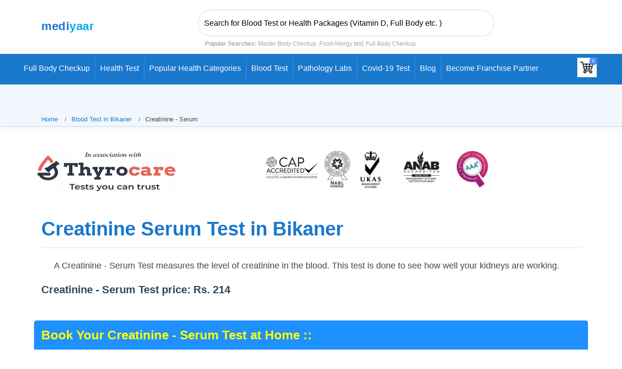

--- FILE ---
content_type: text/html; charset=UTF-8
request_url: https://www.mediyaar.com/bikaner/test/creatinine-serum-test.html
body_size: 20372
content:
 
    <!DOCTYPE html>
<html lang="en">
<head>
<meta http-equiv="Content-Type" content="text/html; charset=utf-8" >
<meta name="viewport" content="width=device-width, initial-scale=1.0, minimum-scale=0.5, maximum-scale=3.0" >
<meta name="format-detection" content="telephone=no" >
<meta name="google-site-verification" content="QtrKU2p6sNGx9fOXiXT0MwTItlHsDiX8r__YkHQ_Gyw" >
<link rel="icon" href="https://www.mediyaar.com/public/images/favicon.ico" type="image/x-icon" >
<meta property="og:image" content="https://www.mediyaar.com/imgLarge/creatinine-serum.webp" >
<meta property="og:type" content="article" >
<meta property="og:url" content="https://www.mediyaar.com/bikaner/test/creatinine-serum-test.html" >
<link rel="canonical" href="https://www.mediyaar.com/bikaner/test/creatinine-serum-test.html" >
<meta name="description" content="Book Creatinine Test in Bikaner at the lowest price @Mediyaar. We are committed to delivering the best, most accurate, and quality results from the best labs in India & Get up to 60% Off with at-home sample collection and reports from NABL-certified labs." >
<meta name="og:description" content="Book Creatinine Test in Bikaner at the lowest price @Mediyaar. We are committed to delivering the best, most accurate, and quality results from the best labs in India & Get up to 60% Off with at-home sample collection and reports from NABL-certified labs." >
<meta name="keywords" content="Creatinine Serum Test Price, Creatinine Serum Test in Bikaner" >
<title>Book Creatinine Serum Test & Get 60% Off in Bikaner</title>
<meta property="og:title" content="Book Creatinine Serum Test & Get 60% Off in Bikaner" >
<meta name="robots" content="index,follow" >
<meta name="geo.placename" content="Bikaner">
<meta name="geo.region" content="IN">
<link rel="preload" href="https://www.mediyaar.com/css/style.min.css" as="style">
<link rel="stylesheet" href="https://www.mediyaar.com/css/style.min.css">
<link rel="preload" href="https://www.mediyaar.com/css/style_new_pro_detail.css?version=2" as="style">
<link rel="stylesheet" href="https://www.mediyaar.com/css/style_new_pro_detail.css?version=2">
<link rel="stylesheet" href="https://www.mediyaar.com/css/city_blood_test_detail.css?version=2">
<script src="https://code.jquery.com/jquery-3.6.0.min.js"></script>  
  
   <!-- <script type="application/ld+json">
{
  "@context": "https://schema.org",
  "@type": "MedicalTest",
  "description": "Book Creatinine Test in Bikaner at the lowest price @Mediyaar. We are committed to delivering the best, most accurate, and quality results from the best labs in India & Get up to 60% Off with at-home sample collection and reports from NABL-certified labs.",
  "name": "Creatinine - Serum in Bikaner ",
    "url": "https://www.mediyaar.com/bikaner/test/creatinine-serum-test.html"
            
}
</script>-->
    
<script type="application/ld+json">{"@context":"https://schema.org","@type":"LocalBusiness","name":"Creatinine - Serum in Bikaner | Mediyaar ","url":"https://www.mediyaar.com/bikaner/test/creatinine-serum-test.html","areaServed":{"@type":"Place","name":"Bikaner"}}</script>



    <script type="application/ld+json">{"@context":"https://schema.org","@type":"BreadcrumbList","itemListElement":[{"@type":"ListItem","position":1,"name":"Home","item":"https://www.mediyaar.com"},{"@type":"ListItem","position":2,"name":"Blood Test in Bikaner","item":"https://www.mediyaar.com/bikaner/test.html"},{"@type":"ListItem","position":3,"name":"Creatinine - Serum","item":"https://www.mediyaar.com/bikaner/test/creatinine-serum-test.html"}]}</script>

<script type="application/ld+json">{"@context":"https://schema.org","@graph":[{"@type":"Organization","name":"Mediyaar"},{"@type":"Organization","name":"Mediyaar","url":"https://www.mediyaar.com/bikaner/test/creatinine-serum-test.html","sameAs":["https://www.facebook.com/mediyaar","https://www.youtube.com/@mediyaar","https://www.instagram.com/mediyaar_healthcare/","https://www.linkedin.com/in/mediyaar-healthcare?originalSubdomain=in","https://in.pinterest.com/mediyaarhealthcare/","https://www.tumblr.com/mediyaar-healthcare/"]}]}</script>

<script type="application/ld+json">{"@context":"https://schema.org","@type":"Product","name":"Creatinine - Serum","description":"Book Creatinine Test in Bikaner at the lowest price @Mediyaar. We are committed to delivering the best, most accurate, and quality results from the best labs in India & Get up to 60% Off with at-home sample collection and reports from NABL-certified labs.","sku":"SCRE","image":"https://www.mediyaar.com/imgLarge/creatinine-serum.webp","brand":{"@type":"Brand","name":"Thyrocare"},"offers":{"@type":"Offer","url":"https://www.mediyaar.com/bikaner/test/creatinine-serum-test.html","priceCurrency":"INR","price":"214","priceValidUntil":"2027-01-20","availability":"https://schema.org/InStock","seller":{"@type":"Organization","name":"Mediyaar Healthcare","url":"https://www.mediyaar.com"}}}</script>

            <script type="application/ld+json">
        {
            "@context": "https://schema.org",
            "@type": "FAQPage",
            "mainEntity": [
                                    {
                        "@type": "Question",
                        "name": "What is the cost of a Creatinine - Serum Blood test in Bikaner ?",
                        "acceptedAnswer": {
                            "@type": "Answer",
                            "text": "The blood test price is Rs.  214 . It is important to note that if your booking amount is below Rs. 300, there will be an extra charge of Rs. 200 for home sample collection. Otherwise, the sample collection at home is free of charge."
                        }
                    },                                    {
                        "@type": "Question",
                        "name": "Is it okay if I drink water before a blood test?",
                        "acceptedAnswer": {
                            "@type": "Answer",
                            "text": "As a matter of fact, drinking water before a blood test bears no harm at all. Keeping your body hydrated is necessary at all levels and it ensures accuracy in the blood test results. Other than water, any other form of drink such as carbonated drinks, sweetened beverages, etc must be avoided."
                        }
                    },                                    {
                        "@type": "Question",
                        "name": "Is it allowed to exercise before a blood test?",
                        "acceptedAnswer": {
                            "@type": "Answer",
                            "text": "Too much physical activity or strenuous exercise is not ideal before a blood test as it changes the blood pressure, cholesterol, and glucose levels which can impact your results negatively. You may also consult your doctor or lab professional about the same."
                        }
                    },                                    {
                        "@type": "Question",
                        "name": "How can I book a blood test at home or office in Bikaner",
                        "acceptedAnswer": {
                            "@type": "Answer",
                            "text": "Blood tests can be booked at home or office in the following way:

 
●   You can fill up the blue form on the test page of Mediyaar to obtain an appointment for a blood test at home.

●   The form containing name, address, number, age, pincode, etc, needs to be filled correctly.

●   You will receive a payment link via email after you fill out and submit the form. You can also pay online at the time of sample collection."
                        }
                    },                                    {
                        "@type": "Question",
                        "name": "Do I need to fast before the tests?",
                        "acceptedAnswer": {
                            "@type": "Answer",
                            "text": "Overnight Fasting required
 for Creatinine - Serum. You also need to take precautions such as not consuming alcohol, sweetened beverages, or junk foods. Other precautions include avoiding vigorous workouts and unsupervised medication. You need to follow a strict fasting requirement of up to 8-10 hours except for drinking water."
                        }
                    },                                    {
                        "@type": "Question",
                        "name": "What do the blood test results mean?",
                        "acceptedAnswer": {
                            "@type": "Answer",
                            "text": "The reference range is mentioned in the report but you should always consult a doctor to understand your test results better. The results help you to know your health condition concerning the parameter you chose to be tested for. Based on the report, your doctor may help you with medication and treatment, if required."
                        }
                    },                                    {
                        "@type": "Question",
                        "name": "What is Mediyaar's blood test at home service in Bikaner ?",
                        "acceptedAnswer": {
                            "@type": "Answer",
                            "text": "Mediyaar blood test at home service is an award winning concept that allows you to book blood test from the comfort of your home. A trained technician will visit your home or office at the time selected by you, he will collect the blood sample and deliver it to our associated lab for further analysis."
                        }
                    },                                    {
                        "@type": "Question",
                        "name": "Is blood collection at home safe?",
                        "acceptedAnswer": {
                            "@type": "Answer",
                            "text": "Yes, all our technicians follow very strict hygiene protocols, They use sterile equipment and wear protective gear to ensure a safe blood collection process."
                        }
                    },                                    {
                        "@type": "Question",
                        "name": "Who collects the blood samples?",
                        "acceptedAnswer": {
                            "@type": "Answer",
                            "text": "A certified and trained phlebotomist from Thyrocare Labs will visit your home or office to collect the Blood sample. They are background verified experienced professionals who maintains strict safety standards."
                        }
                    },                                    {
                        "@type": "Question",
                        "name": "When Can I schedule an appointment - Morning or Evening?",
                        "acceptedAnswer": {
                            "@type": "Answer",
                            "text": "We offer flexible time slots for sample collection, While Morning is considered the best time for blood test collection but you can also choose evening slots if the test is non fasting ."
                        }
                    },                                    {
                        "@type": "Question",
                        "name": "What if I need to cancel or reschedule my appointment?",
                        "acceptedAnswer": {
                            "@type": "Answer",
                            "text": "You can cancel or reschedule your appointment by sending a watsapp message , email or call our customer care team."
                        }
                    },                                    {
                        "@type": "Question",
                        "name": "Do you offer any discounts or packages?",
                        "acceptedAnswer": {
                            "@type": "Answer",
                            "text": "Blood test listed on Mediyaar are discounted up to 60%. If you are looking to avail the service of health checkup packages that combine multiple test, you can use the top navigation on any page or use the search bar located on the header of the website."
                        }
                    },                                    {
                        "@type": "Question",
                        "name": "Are the test results confidential?",
                        "acceptedAnswer": {
                            "@type": "Answer",
                            "text": "Your test results are kept strictly confidential and shared only with you via email. All databases are encrypted & any unauthorised person does not have access to our system."
                        }
                    },                                    {
                        "@type": "Question",
                        "name": "What are the payment options, Can i Pay after the test?",
                        "acceptedAnswer": {
                            "@type": "Answer",
                            "text": "We accept multiple payment options, including online payments via credit/debit cards, net banking, UPI, and wallets.You can either pre pay via link sent to you in your email after the booking is made or at the time of sample collection on the appointment day."
                        }
                    },                                    {
                        "@type": "Question",
                        "name": "Which areas in Bikaner are covered for home blood test services?",
                        "acceptedAnswer": {
                            "@type": "Answer",
                            "text": "We cover all major pincodes across Bikaner, However Availability of technicians may vary based on your location and preferred time slots. we will keep you updated if there are any changes to your scheduled appointment."
                        }
                    }                            ]
        }
</script> 

      
</head>
<body>
<header id="header" class="fixed-top test-header">
     
 <style>
  .franchise-strip {
    display: none !important;
  }
  
  @media (min-width: 993px) {
.onmob {
      display: none !important;
  }
}
  

  @media only screen and (max-width: 768px) {
    .franchise-strip {
      display: flex !important;
    }
    .search-header {
        position: relative !important;
    top: -41px !important;
    }
    
  }
</style>
<!--<a class="franchise-strip" href="https://www.mediyaar.com/" style="-->
<!--  display: flex;-->
<!--  justify-content: space-between;-->
<!--  align-items: center;-->
<!--  background: #1977cc;-->
<!--  color: white;-->
<!--  padding: 12px 20px;-->
<!--  font-size: 16px;-->
<!--  font-weight: 600;-->
<!--  text-decoration: none;-->
<!--  border-radius: 6px;-->
<!--  margin: 10px 20px;-->
<!--  box-shadow: 0 4px 10px rgba(0, 0, 0, 0.1);-->
<!--  transition: background 0.3s, transform 0.2s;-->
<!--">-->
<!--  <span style="display: flex; align-items: center;">-->
<!--    <i class="fa-solid fa-handshake-angle" style="margin-right: 10px;"></i> Become a Franchise Partner-->
<!--  </span>-->
<!--  <i class="fa-solid fa-arrow-right"></i>-->
<!--</a>-->
<div class="container">
    <div class="header__flex">
        <a class="logo-header" href='https://www.mediyaar.com'><span class="text-medi" style="font-size: 24px;">medi</span><span class="text-yaar" style="font-size: 24px;">yaar</span></a>
        <a class="onmob" href="https://www.mediyaar.com/partners" style="
    position: relative;
    left: -50px;
    TOP: -7PX;
"><img  style="width: 90px;" src="https://www.mediyaar.com/images/becomep1.png">
</a>
     <div class="search-header">
                       <input class="form-control rounded-pill py-2" style="margin-top: 10px;" value="" id="search_tests" placeholder="Search for Blood Test or Health Packages (Vitamin D, Full Body etc. )" autocomplete="off" onkeyup="autoCompleteProfile();">
                <i class="icofont-search iconcustom"></i>
                <div class="suggesstion-box-top" style="border: 1px solid rgb(221, 221, 221); display: none;"></div>
                <small class="popular-searches"><b>Popular Searches:</b> Master Body Checkup, Food Allergy test, Full Body Checkup</small>
         </div>
                            <div class="nav-item" style="margin-right: 0px;">


   
 
</div>
 
            </div>
</div>
<style>
    @media (max-width: 992px) {
  .test-header .navbar-toggler {
    position: relative !important;
    top: -138px;
    left: 2px;
    padding: 7px 12px;
    background-color: #ffffff;
    border-radius: 8px;
    box-shadow: 0 4px 12px rgba(0, 0, 0, 0.1);
    border: none;
    transition: all 0.3s ease;
  }

  .test-header .navbar-toggler:hover {
    background-color: #f2f2f2;
    transform: scale(1.05);
  }

  .test-header .navbar-toggler svg {
    stroke: #333; /* dark icon color for contrast */
  }
}

</style>
<button class="navbar-toggler" type="button" data-toggle="collapse" data-target="#navbarNavAltMarkup" aria-controls="navbarNavAltMarkup" aria-expanded="false" aria-label="Toggle navigation">
    <svg xmlns="http://www.w3.org/2000/svg" viewBox="0 0 30 30" width="30" height="30" focusable="false" style="
    width: 22px;
    height: 20px;
"><title>Menu</title><path stroke="currentColor" stroke-width="2" stroke-linecap="round" stroke-miterlimit="10" d="M4 7h22M4 15h22M4 23h22"></path></svg>
</button>
<nav class="navbar navbar-expand-lg navbar-light bg-primary navbar-new-san fixed-top-headerr-san" id="navbarsanjay">
   <div class="collapse navbar-collapse" id="navbarNavAltMarkup">
        <div class="navbar-nav mx-auto  justify-content-center">
                         <a class="nav-item nav-link border-md-right" href="https://www.mediyaar.com/full-body-checkup.html">Full Body Checkup</a>
                          <a class="nav-item nav-link border-md-right" href="https://www.mediyaar.com/health-test.html">Health Test</a>
                          <a class="nav-item nav-link border-md-right" href="https://www.mediyaar.com/health-checkup-packages.html">Popular Health Categories</a>
                          <a class="nav-item nav-link border-md-right" href="https://www.mediyaar.com/blood-test.html">Blood Test</a>
                          <a class="nav-item nav-link border-md-right" href="https://www.mediyaar.com/pathology-labs.html">Pathology Labs</a>
                             <a class="nav-item nav-link border-md-right" href="https://www.mediyaar.com/health-checkup-packages/corona-virus-covid-19-test-packages.html">Covid-19 test</a>
                 <a class="nav-item nav-link border-md-right" href="/blog/">Blog</a>
                 <a class="nav-item nav-link" href="/partners/">Become Franchise Partner </a>
                 <div class="basket-header" style="margin-left:60px;">
                         <div class="inline-block2">
                <ul class="navbar-nav flex-row justify-content-end flex-wrap align-items-center mr-lg-4 mr-xl-0" style="list-style-type: none!important;">
                    <li class="nav-item px-3 text-uppercase mb-0 position-relative d-lg-flex" style="list-style-type: none!important;" >
                        <div id="cart" class="d-none"></div>
                        <a href="https://www.mediyaar.com/my-cart" class="cart position-relative d-inline-flex" aria-label="View your shopping cart">
                            <img src="https://www.mediyaar.com/public/images/cart.jpg" width="40" height="40" class="d-none d-sm-block" alt="Mediyaar Cart">
                            <img src="https://www.mediyaar.com/public/images/cart.jpg" width="25" height="25" class="d-block d-sm-none" alt="Mediyaar Cart">
                            <span class="cart-basket d-flex align-items-center justify-content-center">
                                0                            </span>
                        </a>
                    </li>
                </ul>
            </div>
                     </div>
        </div>
    </div>
</nav>
<!-- Navbar -->
<!--<script src="https://cdnjs.cloudflare.com/ajax/libs/jquery/3.6.0/jquery.min.js"></script>
<script src="https://www.mediyaar.com/public/js/side-bar.js" crossorigin="anonymous"></script>-->

      <section class="breadcrumbs">
      <div class="container">
       <div class="d-flex justify-content-between align-items-center">
          <ol>
            <li><a href="https://www.mediyaar.com">Home</a></li>
           <li><a href="https://www.mediyaar.com/bikaner/test.html">Blood Test in Bikaner</a></li>  
            <li>Creatinine - Serum</li>
          </ol>
        </div>

      </div>
    </section>    
</header>
<div class="container one" >
    <div class="header">
        <img src="https://www.mediyaar.com/images/logo_partners.webp" width="300" height="86" alt="partners logo">
    </div>
</div>
<div class="container testpic">
    <div class="row">
        <div class="col-sm-12">
                        <h1 class="four"><span>Creatinine Serum Test in Bikaner</span></h1>
             <p class="h2top">A Creatinine - Serum Test measures the level of creatinine in the blood. This test is done to see how well your kidneys are working.</p>
            <h2 style="font-size: 22px;">Creatinine - Serum Test price: Rs. 214 </h2>
                                    
                     <div class="full-content"><p style="text-align: justify;"></p>
                     </div>
                                                                     <form id="queryForm" class="queryForm1" method="post">
                    <div class="stage_div1"></div>
                    <div class="row stage_div">
                                                    <div class="col-sm-12">
                                <div class="formheading"><h2>Book Your Creatinine - Serum Test at Home ::</h2></div>
                            </div>
                            <div class="col-sm-4 col-6">
                                <input class="queryForm form-control " type="text" id="name" name="clientname" placeholder="Name" minlength="3" maxlength="50" required>
                            </div>
                            <div class="col-sm-4 col-3">
                                <input class="queryForm form-control hidden-arrows" type="number" step="1" min="1" id="age" name="age"  placeholder="Age" required>
                            </div>
                            <div class="col-sm-4 col-3">
                                <select id="gender" name="gender" class="queryFormSelect form-control" required>
                                    <option value="">Sex</option>
                                    <option value="M">Male</option>
                                    <option value="F">Female</option>
                                </select>
                            </div>
                            <div class="col-sm-4 col-3">
                                <input type="number" id="pincode" name="pincode" placeholder="Pincode"  class="queryForm form-control hidden-arrows" required>
                            </div>
                            <div class="col-sm-8 col-9">
                                <input type="text" id="address" name="address" placeholder="Full Address"
                                       class="queryForm form-control" required>
                            </div>
                            <div class="col-sm-6 col-6">
                                <input type="email" id="email" name="email" placeholder="Email" class="queryForm form-control emailinput" required>
                            </div>
                            <div class="col-sm-6 col-6">
                                <input class="queryForm form-control hidden-arrows" type="number" id="number" name="number" placeholder="Mobile" required>
                            </div>
                           
                            <div class="col-sm-6 col-6" id="append_available_dates">
                                <select name="date" id="datepicker1" class="queryFormSelect form-control"
                                        autocomplete="off" required>
                                    <option value="">Appointment Date</option>
                                                                            <option value="2026-01-21">Wed, 21-01-2026</option>
                                                                            <option value="2026-01-22">Thu, 22-01-2026</option>
                                                                            <option value="2026-01-23">Fri, 23-01-2026</option>
                                                                            <option value="2026-01-24">Sat, 24-01-2026</option>
                                                                            <option value="2026-01-25">Sun, 25-01-2026</option>
                                                                            <option value="2026-01-26">Mon, 26-01-2026</option>
                                                                            <option value="2026-01-27">Tue, 27-01-2026</option>
                                                                            <option value="2026-01-28">Wed, 28-01-2026</option>
                                                                    </select>
                            </div>
                            <div class="col-sm-3 col-6" id="append_available_slots">
                                <select id="time_slot" name="time_slot" class="queryFormSelect form-control" required>
                                    <option value="">Select Time slot</option>
                                    <option value="06 AM - 07 AM "> 06 AM - 07 AM</option>
                                    <option value="07 AM - 08 AM"> 07 AM - 08 AM</option>
                                    <option value="08 AM - 09 AM "> 08 AM - 09 AM</option>
                                    <option value="09 AM - 10 AM"> 09 AM - 10 AM</option>
                                    <option value="10 AM - 11 AM ">10 AM - 11 AM</option>
                                    <option value="11 AM - 12 PM">11 AM - 12 PM</option>
                                </select>
                            </div>
                            
                            <div class="col-sm-3 col-6">
                                <select id="no_of_persons" name="no_of_persons" class="queryFormSelect form-control" >
                                    <option value="1">Test on 1 Person</option>
                                    <option value="2">Test on 2 Person</option>
                                    <option value="3">Test on 3 Person</option>
                                    <option value="4">Test on 4 Person</option>
                                    <option value="5">Test on 5 Person</option>
                                    <option value="6">Test on 6 Person</option>
                                    <option value="7">Test on 7 Person</option>
                                    <option value="8">Test on 8 Person</option>
                                    <option value="9">Test on 9 Person</option>
                                    <option value="10">Test on 10 Person</option>
                                </select>
                            </div>
                            <div class="row no_of_per_html" style="margin:0px !important;width:100%;"></div>
                            <div class="col-sm-12" style="height:1px;">&nbsp;</div>
                            <div class="col-sm-6" style="color:#ffffff;">
                                <p class="home_sample">Home sample collection charges: Rs. 200 per person</p>
                                <input type="checkbox" name="hard_copy_required" id="hard_copy_required" style="margin-left:10px;">
                                <span class="hardcopy"> Hard Copy Required ( Rs. 75 Extra )</span></div>
                                                <div class="col-sm-6 col-12">
                            <p class="home_sample">Total charges to be paid at time of test: Rs. <span
                                        class='test_price'> </span></p>
                            <hr class="d-block d-sm-none">
                            <input type="hidden" name="time_slot_available" id="time_slot_available" value="">
                            
                            <input type="hidden" name="code" id="code" value="SCRE">
                            
                            <input type="hidden" name="current_url" value="https://www.mediyaar.com/bikaner/test/creatinine-serum-test.html">
                            <input type="hidden" name="test_price" id='test_price'
                                   value="214">
                            <input type="hidden" name="test_full_name" id="test_full_name"
                                   value="CREATININE - SERUM">
                              <input type="hidden" name="test_type" id='test_type' value="TEST">        
                            <input type="hidden" name="test_name" id='test_name' value="CREATININE - SERUM">
                            <input type="hidden" name="trackuser" id='trackuser' value="">
                            <input type="hidden" name="is_pincode_available" id='is_pincode_available' value="">
                            <input type="hidden" name="package" id="package" value="SCRE">
                            <input type="hidden" name="margin_pass_on" id='margin_pass_on'
                                   value="2">
                          <input type="hidden" name="recaptcha-token" id="recaptcha-token">
                          <input class="queryFormSubmit book_test" type="submit" value="Book Now">
                                                      <input class="queryFormSubmit add_to_cart_san remove_from_cart" type="button"
                                   value="Remove from Cart">
                                                    <input class="queryFormSubmit add_to_cart_san add_to_cart2" type="button"
                                   value="Add To Cart For Multiple Test">
                                                </div>
                    </div>
                </form>
                     </div>
    </div>
</div>
<div class="container">
    <div class="row align-items-center test-figure">
                 
            <div class="col-sm-5">
                <img style="min-height: 284px;margin-top: 20px;min-width: 450px !important;" src="https://www.mediyaar.com/imgLarge/creatinine-serum.webp" alt="Creatinine Serum Test Sample Report"
                     class="img-responsive allerygy-img d-none d-sm-block" width="551" height="608">
                <img
                        src="https://www.mediyaar.com/imgLarge/creatinine-serum.webp" alt="Creatinine Serum Test Sample Report"
                        class="img-responsive allerygy-img d-block d-sm-none" width="335" height="370">
            </div>
            <br>
            <p></p>
            
                                    <div class="col-sm-7 report_pro">
                <h3 style="margin-left:-17px;">Creatinine - Serum Test Info & Procedure</h3>
           
                        <table class='vict vict-big' ><tbody><tr><td style='font-size:14px!important'><b>Test Price</b></td><td style='font-size:14px!important'>Rs. 214 ( Tax included )</td></tr><tr><td style='font-size:14px!important'><b>Group Name </b></td><td style='font-size:14px!important'> Kidney panel</td></tr><tr><td style='font-size:14px!important'><b>Fasting </b></td><td style='font-size:14px!important'> Overnight Fasting required
</td></tr><tr><td style='font-size:14px!important'><b>Sample Type </b></td><td style='font-size:14px!important'> Blood</td></tr><tr><td style='font-size:14px!important'><b>Appointment </b></td><td style='font-size:14px!important'> Online Appointment</td></tr><tr><td style='font-size:14px!important'><b>Booking Procedure </b></td><td style='font-size:14px!important'> Complete the form online</td></tr><tr><td style='font-size:14px!important'><b>Sample Collection </b></td><td style='font-size:14px!important'> Expert collect samples at Home</td></tr><tr><td style='font-size:14px!important'><b>Reports </b></td><td style='font-size:14px!important'> Delivered Online within 24-48 Hrs*</td></tr><tr><td style='font-size:14px!important'><b>Report type </b></td><td style='font-size:14px!important'> Email & Hardcopy ( On request )</td></tr></tbody></table>   
                    </div>
    </div>
</div>

<section id="services" class="services">  
<div class="container mt30">
  <div class="tabs">
      
  <button class="tab-button active" onclick="openTab('tab1')">Overview</button>
       
  <button class="tab-button" onclick="openTab('tab2')">Sample Report & Ranges</button>
      
       
     
  <button class="tab-button" onclick="openTab('tab4')">Faqs</button>
  </div>

<div id="tab1" class="tab-content  active-content">
 
    <div class="container">
    <!--<div class="row why_choose">-->
               
        
   <!-- </div>-->
</div>        <hr class="finalline">     
<div class="container">
    <div class="short-img"> <h3>What is a Creatinine Serum Blood Test?</h3>
<p>This test is widely used to assess the kidney function by checking the Creatinine level in the blood. Creatinine is described as a waste product that is continuously produced in the body from breakdown of muscle tissue. Later the Kidneys filter the Creatinine from the blood and flush it from the body through urine.</p>
<p><img class="center" style="display: block; margin-left: auto; margin-right: auto;" src="https://www.mediyaar.com/blog/test_image/content/1729838551use_of_creatinine_blood_test.jpg" alt="use of creatinine blood test" width="550" height="309"></p>
<h3>What is the Purpose of the Creatinine Serum Blood Test?</h3>
<p>This blood test is used for 3 major purposes -</p>
<ul>
<li>To assess the general functioning of the Kidneys</li>
<li>To monitor a prolonged kidney disease and assess its progression</li>
<li>To evaluate the potential damage to Kidneys due to certain conditions such as hypertension, medications, and diabetes.
<h3><img class="right" style="float: right;" src="https://www.mediyaar.com/blog/test_image/content/1729838163precautions_before_creatinine_serum_blood_test.jpg" alt="precautions before creatinine serum blood test" width="350" height="550"></h3>
</li>
</ul>
<h3>What are precautions that need to be taken before the Creatinine Serum Blood Test?</h3>
<p>Unlike many other blood tests that require strict fasting or certain other stringent conditions for a perfect evaluation, this test is a bit different.</p>
<p>It does not involve any fasting restrictions however it requires certain dietary restrictions such as avoiding certain foods that can become a reason for increased Creatinine in the blood, foods such as cooked meat and high-protein diets must be avoided.</p>
<p>Apart from this, there are certain other basic precautions, mentioned below -</p>
<ul>
<li>Inform the doctor/physician about any medications that you have been taking recently.</li>
<li>Dehydration as well as overhydration can become a concern to the accuracy of the test, hence drinking a nominal amount of water or as asked by your doctor must be followed.</li>
<li>Any sort of exercise that can cause strain to the body as it can result in temporary fluctuation in the Creatinine level, affecting the accuracy of the test.</li>
<li>If you have had any other test done recently ie., within 24 to 48 hours then do inform your doctor/physician about the same.</li>
<li>In case the test is a part of routine monitoring then diligently follow the timing of the test as told by your doctor.</li>
<li>In short, Creatinine levels can regularly fluctuate in the blood due to certain foods, medications, or activities. To receive an accurate result of your Creatinine Serum Blood Test all you need to do is to follow these basic precautions and listen to your doctor.</li>
</ul>
<h3 class="MsoNormal"><span lang="EN">What to expect during a Creatinine - Serum Blood Test?</span></h3>
<p class="MsoNormal"><span lang="EN">During a Creatinine - Serum blood test, a healthcare professional takes a blood sample from your arm, which is also known as venipuncture. A lab expert known as a phlebotomist conducts this process using a needle. He locates a vein on your arm and inserts the needle to draw blood. The blood sample will be transferred into a test tube and will be taken safely to the labs for the test.</span></p>
<p class="MsoNormal"><span lang="EN">The lab technicians will test the sample by following established standards, to ensure correct reports. Thyrocare Labs has a team of professionals who are skilled and experienced. After the testing is done, your reports are sent to your email within 1-2 days. On the other hand, if you need a hard copy of the report, expect the delivery of the same within 3-5 business days.</span></p>
<p class="MsoNormal"><span lang="EN"><img class="center" style="display: block; margin-left: auto; margin-right: auto;" src="https://www.mediyaar.com/blog/test_image/content/1729839035creatinine_blood_test.png" alt="Creatinine serum test" width="700" height="348"></span></p>
<h3 class="MsoNormal">Preparations before a Creatinine - Serum Blood Test?<strong><br></strong></h3>
<p class="MsoNormal"><span lang="EN">For Creatinine - Serum blood tests, special preparations are not needed. However, some important steps must be taken to ensure accuracy in the test reports.</span></p>
<ul>
<li class="MsoNormal"><span lang="EN">Creatinine - Serum</span><span lang="EN"> test requires Overnight Fasting,
 the same must be done for at least 8-10 hours. Only water can be consumed during this time. Being hydrated helps the blood draw easier and also ensures accurate results.</span></li>
<li class="MsoNormal"><span lang="EN">Eating junk food and consuming sweetened beverages or alcohol can alter your test results. So, it is advisable to be careful about what to consume or take the advice of a professional.</span></li>
<li class="MsoNormal"><span lang="EN">Consumption of certain medications is also prohibited before blood tests. You can discuss the details about the same with your doctor to be sure.</span></li>
<li class="MsoNormal"><span lang="EN">Avoid strenuous exercise as it can alter the readings of a blood test.</span></li>
</ul>
<h3 class="MsoNormal"><span lang="EN">Are there any side effects of the test?</span></h3>
<p class="MsoNormal"><span lang="EN">There are no side effects or risks attached to Creatinine - Serum blood tests. The test involves the collection of a blood sample from your home. A phlebotomist draws blood from your arm using a needle, which only takes a few minutes. During this process, you might feel a sting on your arm, which is not painful. The blood sample will then be sent to the labs. Our medical experts take all precautions and safety measures during sample collection and testing.</span></p></div>
</div>
</div>

<div id="tab2" class="tab-content ">
 <div class="container">
    <div class="row align-items-center test-figure">
        
                              <!--<div class="col-sm-5" style="min-height:300px!important;margin-top:120px!important;">
             <div id="content-slider3" class="content-slider3" style="margin-left:558px!important;">
                   
             <div class="glide__slideee" style="margin-right:-105px!important;">page 1                 <img src="https://www.mediyaar.com/blog/test_image/creatinine_serum_test_sample_report1.png" alt="Creatinine Serum Test Sample Report"
                     class="img-responsive allerygy-img d-none d-sm-block" style="min-height:300px!important;max-height:500px!important;max-width:250px!important;">
                <img  src="https://www.mediyaar.com/blog/test_image/creatinine_serum_test_sample_report1.png" alt="Creatinine Serum Test Sample Report"
                        class="img-responsive allerygy-img d-block d-sm-none" style="min-height:500px!important;max-height:650px!important;">
            </div>
                          </div>
            </div>-->
           <div class="col-sm-5">
                       
               <div class="desk-div" id="image-container"><img src="https://www.mediyaar.com/blog/test_image/creatinine_serum_test_sample_report1.png" alt="Creatinine Serum Test Sample Report"
                     onclick="openPopup('https://www.mediyaar.com/blog/test_image/creatinine_serum_test_sample_report1.png')" class="desk-img" >
                
                                 <!-- Image will be loaded here -->
            </div>
                     </div>
            <!--<div class="col-sm-5">
                <img src="https://www.mediyaar.com/blog/test_image/creatinine_serum_test_sample_report1.png" alt="Creatinine Serum Test Sample Report"
                     class="img-responsive allerygy-img d-none d-sm-block" width="551" height="608">
                <img  src="https://www.mediyaar.com/blog/test_image/creatinine_serum_test_sample_report1.png" alt="Creatinine Serum Test Sample Report"
                        class="img-responsive allerygy-img d-block d-sm-none" width="335" height="370">
            </div>-->
            
                                    <div class="col-sm-5 report_pro" >
                                     <h3 class="testprice" style="margin-left: -224px;margin-top: -14px">Creatinine - Serum Sample report & Ranges</h3>
                                                            <div style="margin-left: -210px;width: 490px;" class="table-responsive">
                   <table class='vict vict-big'><tbody><tr><td style='font-size:15px!important'><b>Conducted at </b></td><td style='font-size:15px!important'> Thyrocare Labs</td></tr><tr><td style='font-size:15px!important'><b>Lab Accreditation </b></td><td style='font-size:15px!important'> CAP, NABL, ICMR, NGSP, ISO</td></tr><tr><td style='font-size:15px!important'><b>Technology </b></td><td style='font-size:15px!important'> PHOTOMETRY</td></tr><tr><td style='font-size:15px!important'><b>Method </b></td><td style='font-size:15px!important'> CREATININE ENZYMATIC METHOD</td></tr><tr><td style='font-size:15px!important'><b>Supervision </b></td><td style='font-size:15px!important'> Dr Sachin Patil MD(Path)</td></tr><tr><td style='font-size:15px!important'><b>Results </b></td><td style='font-size:15px!important'> Highly Specific</td></tr></tbody></table><p>Our labs work 365 days / 24 x 7 to ensure your   Creatinine - Serum samples reach us the same night, before midnight. We are equipped with  (MUT) -  India's first preanalytical barcoded vial sorter, Sample Sorter  &  Aptio (Siemens).</p><p>Our IT-enabled barcoded bi-directional operating systems & world-class air logistics process your blood samples within the specified time with the utmost accuracy. Once your specimen for  Creatinine - Serum is collected by our phlebotomist, Your reports will be sent to your email id within 24 to 48 hours. For hard copy requests, the reports would be delivered in 3 to 5 days.  You will be informed via SMS & email once we process your report.</p><p> </p>                    </div>
                            </div>
        
    </div>
</div>
</div>
</div>

<div id="tab4" class="tab-content ">
        
      <div class="container">
  <h3 style="font-size: 28px;">FAQ'S</h3>
  <div class="accordion">
                   <div class="accordion-item">
  <button id="accordion-button-1" aria-expanded="true">
    <span class="accordion-title">Q: What is the cost of a Creatinine - Serum Blood test in Bikaner ?</span>
    <span class="icon" aria-hidden="true"></span>
  </button>
  <div class="accordion-content">
    <p>The blood test price is Rs.  214 . It is important to note that if your booking amount is below Rs. 300, there will be an extra charge of Rs. 200 for home sample collection. Otherwise, the sample collection at home is free of charge.</p>
  </div>
</div>
       <div class="accordion-item">
  <button id="accordion-button-2" aria-expanded="false">
    <span class="accordion-title">Q: Is it okay if I drink water before a blood test?</span>
    <span class="icon" aria-hidden="true"></span>
  </button>
  <div class="accordion-content">
    <p>As a matter of fact, drinking water before a blood test bears no harm at all. Keeping your body hydrated is necessary at all levels and it ensures accuracy in the blood test results. Other than water, any other form of drink such as carbonated drinks, sweetened beverages, etc must be avoided.</p>
  </div>
</div>
       <div class="accordion-item">
  <button id="accordion-button-3" aria-expanded="false">
    <span class="accordion-title">Q: Is it allowed to exercise before a blood test?</span>
    <span class="icon" aria-hidden="true"></span>
  </button>
  <div class="accordion-content">
    <p>Too much physical activity or strenuous exercise is not ideal before a blood test as it changes the blood pressure, cholesterol, and glucose levels which can impact your results negatively. You may also consult your doctor or lab professional about the same.</p>
  </div>
</div>
       <div class="accordion-item">
  <button id="accordion-button-4" aria-expanded="false">
    <span class="accordion-title">Q: How can I book a blood test at home or office in Bikaner</span>
    <span class="icon" aria-hidden="true"></span>
  </button>
  <div class="accordion-content">
    <p>Blood tests can be booked at home or office in the following way:<span style="margin-left:10px;"><br></span>

 
●   You can fill up the blue form on the test page of Mediyaar to obtain an appointment for a blood test at home.<span style="margin-left:10px;"><br></span>

●   The form containing name, address, number, age, pincode, etc, needs to be filled correctly.<span style="margin-left:10px;"><br></span>

●   You will receive a payment link via email after you fill out and submit the form. You can also pay online at the time of sample collection.</p>
  </div>
</div>
       <div class="accordion-item">
  <button id="accordion-button-5" aria-expanded="false">
    <span class="accordion-title">Q: Do I need to fast before the tests?</span>
    <span class="icon" aria-hidden="true"></span>
  </button>
  <div class="accordion-content">
    <p>Overnight Fasting required
 for Creatinine - Serum. You also need to take precautions such as not consuming alcohol, sweetened beverages, or junk foods. Other precautions include avoiding vigorous workouts and unsupervised medication. You need to follow a strict fasting requirement of up to 8-10 hours except for drinking water.</p>
  </div>
</div>
       <div class="accordion-item">
  <button id="accordion-button-6" aria-expanded="false">
    <span class="accordion-title">Q: What do the blood test results mean?</span>
    <span class="icon" aria-hidden="true"></span>
  </button>
  <div class="accordion-content">
    <p>The reference range is mentioned in the report but you should always consult a doctor to understand your test results better. The results help you to know your health condition concerning the parameter you chose to be tested for. Based on the report, your doctor may help you with medication and treatment, if required.</p>
  </div>
</div>
       <div class="accordion-item">
  <button id="accordion-button-7" aria-expanded="false">
    <span class="accordion-title">Q: What is Mediyaar's blood test at home service in Bikaner ?</span>
    <span class="icon" aria-hidden="true"></span>
  </button>
  <div class="accordion-content">
    <p>Mediyaar blood test at home service is an award winning concept that allows you to book blood test from the comfort of your home. A trained technician will visit your home or office at the time selected by you, he will collect the blood sample and deliver it to our associated lab for further analysis.</p>
  </div>
</div>
       <div class="accordion-item">
  <button id="accordion-button-8" aria-expanded="false">
    <span class="accordion-title">Q: Is blood collection at home safe?</span>
    <span class="icon" aria-hidden="true"></span>
  </button>
  <div class="accordion-content">
    <p>Yes, all our technicians follow very strict hygiene protocols, They use sterile equipment and wear protective gear to ensure a safe blood collection process.</p>
  </div>
</div>
       <div class="accordion-item">
  <button id="accordion-button-9" aria-expanded="false">
    <span class="accordion-title">Q: Who collects the blood samples?</span>
    <span class="icon" aria-hidden="true"></span>
  </button>
  <div class="accordion-content">
    <p>A certified and trained phlebotomist from Thyrocare Labs will visit your home or office to collect the Blood sample. They are background verified experienced professionals who maintains strict safety standards.</p>
  </div>
</div>
       <div class="accordion-item">
  <button id="accordion-button-10" aria-expanded="false">
    <span class="accordion-title">Q: When Can I schedule an appointment - Morning or Evening?</span>
    <span class="icon" aria-hidden="true"></span>
  </button>
  <div class="accordion-content">
    <p>We offer flexible time slots for sample collection, While Morning is considered the best time for blood test collection but you can also choose evening slots if the test is non fasting .</p>
  </div>
</div>
       <div class="accordion-item">
  <button id="accordion-button-11" aria-expanded="false">
    <span class="accordion-title">Q: What if I need to cancel or reschedule my appointment?</span>
    <span class="icon" aria-hidden="true"></span>
  </button>
  <div class="accordion-content">
    <p>You can cancel or reschedule your appointment by sending a watsapp message , email or call our customer care team.</p>
  </div>
</div>
       <div class="accordion-item">
  <button id="accordion-button-12" aria-expanded="false">
    <span class="accordion-title">Q: Do you offer any discounts or packages?</span>
    <span class="icon" aria-hidden="true"></span>
  </button>
  <div class="accordion-content">
    <p>Blood test listed on Mediyaar are discounted up to 60%. If you are looking to avail the service of health checkup packages that combine multiple test, you can use the top navigation on any page or use the search bar located on the header of the website.</p>
  </div>
</div>
       <div class="accordion-item">
  <button id="accordion-button-13" aria-expanded="false">
    <span class="accordion-title">Q: Are the test results confidential?</span>
    <span class="icon" aria-hidden="true"></span>
  </button>
  <div class="accordion-content">
    <p>Your test results are kept strictly confidential and shared only with you via email. All databases are encrypted & any unauthorised person does not have access to our system.</p>
  </div>
</div>
       <div class="accordion-item">
  <button id="accordion-button-14" aria-expanded="false">
    <span class="accordion-title">Q: What are the payment options, Can i Pay after the test?</span>
    <span class="icon" aria-hidden="true"></span>
  </button>
  <div class="accordion-content">
    <p>We accept multiple payment options, including online payments via credit/debit cards, net banking, UPI, and wallets.You can either pre pay via link sent to you in your email after the booking is made or at the time of sample collection on the appointment day.</p>
  </div>
</div>
       <div class="accordion-item">
  <button id="accordion-button-15" aria-expanded="false">
    <span class="accordion-title">Q: Which areas in Bikaner are covered for home blood test services?</span>
    <span class="icon" aria-hidden="true"></span>
  </button>
  <div class="accordion-content">
    <p>We cover all major pincodes across Bikaner, However Availability of technicians may vary based on your location and preferred time slots. we will keep you updated if there are any changes to your scheduled appointment.</p>
  </div>
</div>
       </div>
</div>
    </div>
</section>
<section class="services">
<div class="container mt30" style="margin-top: -60px;" >
    <div class="section-title">
                <h4>Related Test</h4>
            </div>
            <div class="row">
                <div class='col-sm-12'>
                    <div class="" id="content-slider5">
					<div class="slider-container" >  
                                                <div class="slider-item col-lg-4 col-md-6 d-flex align-items-stretch mt30" >
                            <div class="icon-box" style="background: #80808021 !important;">
                                <form class="queryForm1" method="post">
                              <input type="hidden" name="code" class="code" value="SALB">
                             <input type="hidden" name="cart_exit" class="cart_exit200" value="" >
                         
                            <p class="labname labnameC" ><strong>Albumin - Serum                               </strong></p>
                               <p style="margin-top: 2rem;margin-bottom: 0.5rem; border: 0;border-top: 1px solid rgba(0,0,0,.1);"></p>
                              <div><div><b>Testing 1 parameter </b></div><div><img src="https://www.mediyaar.com/public/images/icon6.png" alt="Albumin - Serum" class="icon_image"></div></div>
                               <div>
                                <ul class="icon_ul1"><li style="font-size: 12px!important;">Overnight Fasting required
</li>
                                <li style="font-size: 12px!important;">Sample Type - Blood</li>
                                </ul>
                                <span style="font-size: 13px;color: #a5a4a2;text-decoration: line-through;"><b>Rs</b>288 </span><span style="color: #3291e6;">28% off </span>&nbsp; 
                                 <b>Rs</b> 225</div>
                                 
                                 <p style="margin-top: 28px;margin-left: 40px;">  
                           <a   style="
    color: #01cc8b;
   
    border: 1.5px solid #01cc8b;
    min-height: var(--oui-scale-7);
    padding: 4px 10px;
    box-shadow: none;
    margin-left: 10px;
    font-size: 14px;
   
    font-family: Manrope;
    text-decoration: none;
    display: inline-block;
    border-radius: 20px;" href="https://www.mediyaar.com/bikaner/test/albumin-serum-test.html" class=""><b>View Details</b></a>
                           <button   style=" display: none; margin-top:-33px;color: gray; border: 1.5px solid gray;min-height: var(--oui-scale-9);padding: 4px 10px; box-shadow: none; margin-left: 128px; font-size: 14px;font-family: Manrope;text-decoration: none;border-radius: 20px;"  class="remove_from_cart_listd3 remove_from_cart_list remove_from_cart1200 itemContainer itemContainer200"><b>Remove</b></button>
                            <button  style="display: block; color: gray;margin-top:-33px; border: 1.5px solid gray;min-height: var(--oui-scale-9);padding: 4px 8px; box-shadow: none; margin-left: 128px; font-size: 14px;font-family: Manrope;text-decoration: none;border-radius: 20px;"  class="remove_from_cart_listd add_to_cart_list add_to_cart1200"><b>Add to Cart</b></button>
                           </p>
                           <p>&nbsp;</p>
                           
                                    <script>
                                    $(document).ready(function(){
                                        // Check if $item_exit_cart is equal to 1
                                        var itemExitCart = "";
                                       // alert(itemExitCart);
                                          var cart_exit = $(".cart_exit200").val();
                                        if (cart_exit == 1 ) {
                                            // If true, display the element
                                            $('.itemContainer200').css('display', 'block');
                                             $('.remove_from_cart1200').css('display', 'block');
                                              $('.add_to_cart1200').css('display', 'none');
                                        } else {
                                            // If false, hide the element
                                            $('.itemContainer200').css('display', 'none');
                                             $('.remove_from_cart1200').css('display', 'none');
                                             
                                        }
                                    });
                                    </script> 
                                     </form>
                          </div>
                        </div>
                       	                        <div class="slider-item col-lg-4 col-md-6 d-flex align-items-stretch mt30" >
                            <div class="icon-box" style="background: #80808021 !important;">
                                <form class="queryForm1" method="post">
                              <input type="hidden" name="code" class="code" value="BUN">
                             <input type="hidden" name="cart_exit" class="cart_exit165" value="" >
                         
                            <p class="labname labnameC" ><strong>Blood Urea Nitrogen (bun)                               </strong></p>
                               <p style="margin-top: 2rem;margin-bottom: 0.5rem; border: 0;border-top: 1px solid rgba(0,0,0,.1);"></p>
                              <div><div><b>Testing 1 parameter </b></div><div><img src="https://www.mediyaar.com/public/images/icon6.png" alt="Blood Urea Nitrogen (BUN)" class="icon_image"></div></div>
                               <div>
                                <ul class="icon_ul1"><li style="font-size: 12px!important;">Overnight Fasting required
</li>
                                <li style="font-size: 12px!important;">Sample Type - Blood</li>
                                </ul>
                                <span style="font-size: 13px;color: #a5a4a2;text-decoration: line-through;"><b>Rs</b>133 </span><span style="color: #3291e6;">12% off </span>&nbsp; 
                                 <b>Rs</b> 118</div>
                                 
                                 <p style="margin-top: 28px;margin-left: 40px;">  
                           <a   style="
    color: #01cc8b;
   
    border: 1.5px solid #01cc8b;
    min-height: var(--oui-scale-7);
    padding: 4px 10px;
    box-shadow: none;
    margin-left: 10px;
    font-size: 14px;
   
    font-family: Manrope;
    text-decoration: none;
    display: inline-block;
    border-radius: 20px;" href="https://www.mediyaar.com/bikaner/test/blood-urea-nitrogen-bun-test.html" class=""><b>View Details</b></a>
                           <button   style=" display: none; margin-top:-33px;color: gray; border: 1.5px solid gray;min-height: var(--oui-scale-9);padding: 4px 10px; box-shadow: none; margin-left: 128px; font-size: 14px;font-family: Manrope;text-decoration: none;border-radius: 20px;"  class="remove_from_cart_listd3 remove_from_cart_list remove_from_cart1165 itemContainer itemContainer165"><b>Remove</b></button>
                            <button  style="display: block; color: gray;margin-top:-33px; border: 1.5px solid gray;min-height: var(--oui-scale-9);padding: 4px 8px; box-shadow: none; margin-left: 128px; font-size: 14px;font-family: Manrope;text-decoration: none;border-radius: 20px;"  class="remove_from_cart_listd add_to_cart_list add_to_cart1165"><b>Add to Cart</b></button>
                           </p>
                           <p>&nbsp;</p>
                           
                                    <script>
                                    $(document).ready(function(){
                                        // Check if $item_exit_cart is equal to 1
                                        var itemExitCart = "";
                                       // alert(itemExitCart);
                                          var cart_exit = $(".cart_exit165").val();
                                        if (cart_exit == 1 ) {
                                            // If true, display the element
                                            $('.itemContainer165').css('display', 'block');
                                             $('.remove_from_cart1165').css('display', 'block');
                                              $('.add_to_cart1165').css('display', 'none');
                                        } else {
                                            // If false, hide the element
                                            $('.itemContainer165').css('display', 'none');
                                             $('.remove_from_cart1165').css('display', 'none');
                                             
                                        }
                                    });
                                    </script> 
                                     </form>
                          </div>
                        </div>
                       	                        <div class="slider-item col-lg-4 col-md-6 d-flex align-items-stretch mt30" >
                            <div class="icon-box" style="background: #80808021 !important;">
                                <form class="queryForm1" method="post">
                              <input type="hidden" name="code" class="code" value="P726">
                             <input type="hidden" name="cart_exit" class="cart_exit124" value="" >
                         
                            <p class="labname labnameC" ><strong>Metabolic Profile - Basic                               </strong></p>
                               <p style="margin-top: 2rem;margin-bottom: 0.5rem; border: 0;border-top: 1px solid rgba(0,0,0,.1);"></p>
                              <div><div><b>Testing 94 parameters</b></div><div><img src="https://www.mediyaar.com/public/images/icon6.png" alt="Metabolic Profile - Basic" class="icon_image"></div></div>
                               <div>
                                <ul class="icon_ul1"><li style="font-size: 12px!important;">Overnight Fasting required
</li>
                                <li style="font-size: 12px!important;">Sample Type - Blood</li>
                                </ul>
                                <span style="font-size: 13px;color: #a5a4a2;text-decoration: line-through;"><b>Rs</b>4145 </span><span style="color: #3291e6;">27% off </span>&nbsp; 
                                 <b>Rs</b> 3263</div>
                                 
                                 <p style="margin-top: 28px;margin-left: 40px;">  
                           <a   style="
    color: #01cc8b;
   
    border: 1.5px solid #01cc8b;
    min-height: var(--oui-scale-7);
    padding: 4px 10px;
    box-shadow: none;
    margin-left: 10px;
    font-size: 14px;
   
    font-family: Manrope;
    text-decoration: none;
    display: inline-block;
    border-radius: 20px;" href="https://www.mediyaar.com/health-test/metabolic-profile-basic.html" class=""><b>View Details</b></a>
                           <button   style=" display: none; margin-top:-33px;color: gray; border: 1.5px solid gray;min-height: var(--oui-scale-9);padding: 4px 10px; box-shadow: none; margin-left: 128px; font-size: 14px;font-family: Manrope;text-decoration: none;border-radius: 20px;"  class="remove_from_cart_listd3 remove_from_cart_list remove_from_cart1124 itemContainer itemContainer124"><b>Remove</b></button>
                            <button  style="display: block; color: gray;margin-top:-33px; border: 1.5px solid gray;min-height: var(--oui-scale-9);padding: 4px 8px; box-shadow: none; margin-left: 128px; font-size: 14px;font-family: Manrope;text-decoration: none;border-radius: 20px;"  class="remove_from_cart_listd add_to_cart_list add_to_cart1124"><b>Add to Cart</b></button>
                           </p>
                           <p>&nbsp;</p>
                           
                                    <script>
                                    $(document).ready(function(){
                                        // Check if $item_exit_cart is equal to 1
                                        var itemExitCart = "";
                                       // alert(itemExitCart);
                                          var cart_exit = $(".cart_exit124").val();
                                        if (cart_exit == 1 ) {
                                            // If true, display the element
                                            $('.itemContainer124').css('display', 'block');
                                             $('.remove_from_cart1124').css('display', 'block');
                                              $('.add_to_cart1124').css('display', 'none');
                                        } else {
                                            // If false, hide the element
                                            $('.itemContainer124').css('display', 'none');
                                             $('.remove_from_cart1124').css('display', 'none');
                                             
                                        }
                                    });
                                    </script> 
                                     </form>
                          </div>
                        </div>
                       	                        <div class="slider-item col-lg-4 col-md-6 d-flex align-items-stretch mt30" >
                            <div class="icon-box" style="background: #80808021 !important;">
                                <form class="queryForm1" method="post">
                              <input type="hidden" name="code" class="code" value="P727">
                             <input type="hidden" name="cart_exit" class="cart_exit123" value="" >
                         
                            <p class="labname labnameC" ><strong>Metabolic Profile - Advanced                               </strong></p>
                               <p style="margin-top: 2rem;margin-bottom: 0.5rem; border: 0;border-top: 1px solid rgba(0,0,0,.1);"></p>
                              <div><div><b>Testing 108 parameters</b></div><div><img src="https://www.mediyaar.com/public/images/icon3.png" alt="Metabolic Profile - Advanced" class="icon_image"></div></div>
                               <div>
                                <ul class="icon_ul1"><li style="font-size: 12px!important;">Overnight Fasting required
</li>
                                <li style="font-size: 12px!important;">Sample Type - Blood</li>
                                </ul>
                                <span style="font-size: 13px;color: #a5a4a2;text-decoration: line-through;"><b>Rs</b>5270 </span><span style="color: #3291e6;">22% off </span>&nbsp; 
                                 <b>Rs</b> 4319</div>
                                 
                                 <p style="margin-top: 28px;margin-left: 40px;">  
                           <a   style="
    color: #01cc8b;
   
    border: 1.5px solid #01cc8b;
    min-height: var(--oui-scale-7);
    padding: 4px 10px;
    box-shadow: none;
    margin-left: 10px;
    font-size: 14px;
   
    font-family: Manrope;
    text-decoration: none;
    display: inline-block;
    border-radius: 20px;" href="https://www.mediyaar.com/health-test/metabolic-profile-advanced.html" class=""><b>View Details</b></a>
                           <button   style=" display: none; margin-top:-33px;color: gray; border: 1.5px solid gray;min-height: var(--oui-scale-9);padding: 4px 10px; box-shadow: none; margin-left: 128px; font-size: 14px;font-family: Manrope;text-decoration: none;border-radius: 20px;"  class="remove_from_cart_listd3 remove_from_cart_list remove_from_cart1123 itemContainer itemContainer123"><b>Remove</b></button>
                            <button  style="display: block; color: gray;margin-top:-33px; border: 1.5px solid gray;min-height: var(--oui-scale-9);padding: 4px 8px; box-shadow: none; margin-left: 128px; font-size: 14px;font-family: Manrope;text-decoration: none;border-radius: 20px;"  class="remove_from_cart_listd add_to_cart_list add_to_cart1123"><b>Add to Cart</b></button>
                           </p>
                           <p>&nbsp;</p>
                           
                                    <script>
                                    $(document).ready(function(){
                                        // Check if $item_exit_cart is equal to 1
                                        var itemExitCart = "";
                                       // alert(itemExitCart);
                                          var cart_exit = $(".cart_exit123").val();
                                        if (cart_exit == 1 ) {
                                            // If true, display the element
                                            $('.itemContainer123').css('display', 'block');
                                             $('.remove_from_cart1123').css('display', 'block');
                                              $('.add_to_cart1123').css('display', 'none');
                                        } else {
                                            // If false, hide the element
                                            $('.itemContainer123').css('display', 'none');
                                             $('.remove_from_cart1123').css('display', 'none');
                                             
                                        }
                                    });
                                    </script> 
                                     </form>
                          </div>
                        </div>
                       	                        <div class="slider-item col-lg-4 col-md-6 d-flex align-items-stretch mt30" >
                            <div class="icon-box" style="background: #80808021 !important;">
                                <form class="queryForm1" method="post">
                              <input type="hidden" name="code" class="code" value="PROJ1031554">
                             <input type="hidden" name="cart_exit" class="cart_exit83" value="" >
                         
                            <p class="labname labnameC" ><strong>Complete Body Checkup  Wellness Pro                               </strong></p>
                               <p style="margin-top: 2rem;margin-bottom: 0.5rem; border: 0;border-top: 1px solid rgba(0,0,0,.1);"></p>
                              <div><div><b>Testing 96 parameters</b></div><div><img src="https://www.mediyaar.com/public/images/icon3.png" alt="Complete Body Checkup  Wellness Pro" class="icon_image"></div></div>
                               <div>
                                <ul class="icon_ul1"><li style="font-size: 12px!important;">Overnight Fasting required
</li>
                                <li style="font-size: 12px!important;">Sample Type - Blood</li>
                                </ul>
                                <span style="font-size: 13px;color: #a5a4a2;text-decoration: line-through;"><b>Rs</b>3233 </span><span style="color: #3291e6;">23% off </span>&nbsp; 
                                 <b>Rs</b> 2628</div>
                                 
                                 <p style="margin-top: 28px;margin-left: 40px;">  
                           <a   style="
    color: #01cc8b;
   
    border: 1.5px solid #01cc8b;
    min-height: var(--oui-scale-7);
    padding: 4px 10px;
    box-shadow: none;
    margin-left: 10px;
    font-size: 14px;
   
    font-family: Manrope;
    text-decoration: none;
    display: inline-block;
    border-radius: 20px;" href="https://www.mediyaar.com/bikaner/full-body-checkup-price/complete-body-checkup-wellness-pro-test.html" class=""><b>View Details</b></a>
                           <button   style=" display: none; margin-top:-33px;color: gray; border: 1.5px solid gray;min-height: var(--oui-scale-9);padding: 4px 10px; box-shadow: none; margin-left: 128px; font-size: 14px;font-family: Manrope;text-decoration: none;border-radius: 20px;"  class="remove_from_cart_listd3 remove_from_cart_list remove_from_cart183 itemContainer itemContainer83"><b>Remove</b></button>
                            <button  style="display: block; color: gray;margin-top:-33px; border: 1.5px solid gray;min-height: var(--oui-scale-9);padding: 4px 8px; box-shadow: none; margin-left: 128px; font-size: 14px;font-family: Manrope;text-decoration: none;border-radius: 20px;"  class="remove_from_cart_listd add_to_cart_list add_to_cart183"><b>Add to Cart</b></button>
                           </p>
                           <p>&nbsp;</p>
                           
                                    <script>
                                    $(document).ready(function(){
                                        // Check if $item_exit_cart is equal to 1
                                        var itemExitCart = "";
                                       // alert(itemExitCart);
                                          var cart_exit = $(".cart_exit83").val();
                                        if (cart_exit == 1 ) {
                                            // If true, display the element
                                            $('.itemContainer83').css('display', 'block');
                                             $('.remove_from_cart183').css('display', 'block');
                                              $('.add_to_cart183').css('display', 'none');
                                        } else {
                                            // If false, hide the element
                                            $('.itemContainer83').css('display', 'none');
                                             $('.remove_from_cart183').css('display', 'none');
                                             
                                        }
                                    });
                                    </script> 
                                     </form>
                          </div>
                        </div>
                       	                   </div>
                    <div class="slider-controls">
        <button onclick="prevSlide()"><img src="https://www.mediyaar.com/imgLarge/left.png" alt="left.png" class="icon_image_left"></button>
        <button onclick="nextSlide()"><img src="https://www.mediyaar.com/imgLarge/right.png" alt="right.png" class="icon_image_right"></button>
    </div>
                 </div>
                </div>
            </div>
        </div>
        </section>
  
<script>
    var currentIndex = 0;
    var totalItems = document.querySelectorAll('.slider-item').length;
    var itemsPerPageMobile = 1; // For mobile
    var itemsPerPageDesktop = 3; // For desktop

    function showSlide(index) {
        var container = document.querySelector('.slider-container');
        var itemWidth = document.querySelector('.slider-item').clientWidth;
        container.style.transform = 'translateX(' + -index * itemWidth + 'px)';
    }

    function nextSlide() {
        currentIndex = (currentIndex + getItemsPerPage()) % totalItems;
        showSlide(currentIndex);
    }

    function prevSlide() {
        currentIndex = (currentIndex - getItemsPerPage() + totalItems) % totalItems;
        showSlide(currentIndex);
    }

    function getItemsPerPage() {
        // Check if it's mobile or desktop and return the appropriate itemsPerPage value
        return window.innerWidth < 768 ? itemsPerPageMobile : itemsPerPageDesktop;
    }

    // Initial slide show
    showSlide(currentIndex);

    // Update slide on window resize
    window.addEventListener('resize', function () {
        showSlide(currentIndex);
    });
</script>
   
<section class="services">
<div class="container mt30">
    <div class="section-title">
                <h4>Top Packages with  Creatinine - Serum Test</h4>
            </div>
            <div class="row">
                <div class='col-sm-12'>
                    <div class="" id="content-slider6">
					<div class="slider-container1" >  
                                                <div class="slider-item1 col-lg-4 col-md-6 d-flex align-items-stretch mt30" >
                            <div class="icon-box" style="background: #80808021 !important;">
                                <form class="queryForm1" method="post">
                                 <input type="hidden" name="code" class="code" value="PROJ1035580">
                            <input type="hidden" name="cart_exit" class="cart_exit17" value="" >
                          <p class="labname labnameC" ><strong>Aarogyam Screen 1+1                               </strong></p>
                               <p style="margin-top: 2rem;margin-bottom: 0.5rem; border: 0;border-top: 1px solid rgba(0,0,0,.1);"></p>
                              <div><div><b>Testing 75 parameters</b></div><div><img src="https://www.mediyaar.com/public/images/icon4.png" alt="Aarogyam Screen 1+1" class="icon_image"></div></div>
                               <div>
                                <ul class="icon_ul1"><li style="font-size: 12px!important;">Overnight Fasting required
</li>
                                <li style="font-size: 12px!important;">Sample Type - Blood & Urine </li>
                                </ul>
                                <span style="font-size: 13px;color: #a5a4a2;text-decoration: line-through;"><b>Rs</b>943 </span><span style="color: #3291e6;">% off </span>&nbsp; 
                                 <b>Rs</b> 736</div> 
                                  <p style="margin-top: 28px;margin-left: 40px;">  
                           <a   style="color: #01cc8b;border: 1.5px solid #01cc8b;min-height: var(--oui-scale-7);padding: 4px 10px;box-shadow: none; margin-left: 10px;font-size: 14px;font-family: Manrope;text-decoration: none;display: inline-block;border-radius: 20px;" href="https://www.mediyaar.com/health-test/aarogyam-screen-1-1.html" class=""><b>View Details</b></a>
                           <button   style=" display: none; margin-top:-33px;color: gray; border: 1.5px solid gray;min-height: var(--oui-scale-9);padding: 4px 10px; box-shadow: none; margin-left: 128px; font-size: 14px;font-family: Manrope;text-decoration: none;border-radius: 20px;"  class="remove_from_cart_listd3 remove_from_cart_list remove_from_cart117 itemContainer itemContainer17"><b>Remove</b></button>
                            <button  style="display: block; color: gray;margin-top:-33px; border: 1.5px solid gray;min-height: var(--oui-scale-9);padding: 4px 8px; box-shadow: none; margin-left: 128px; font-size: 14px;font-family: Manrope;text-decoration: none;border-radius: 20px;"  class="remove_from_cart_listd add_to_cart_list add_to_cart117"><b>Add to Cart</b></button>
                           </p> 
                           <p>&nbsp;</p>
                          
                                    <script>
                                    $(document).ready(function(){
                                        // Check if $item_exit_cart is equal to 1
                                        var itemExitCart = "";
                                       // alert(itemExitCart);
                                          var cart_exit = $(".cart_exit17").val();
                                        if (cart_exit == 1 ) {
                                            // If true, display the element
                                            $('.itemContainer17').css('display', 'block');
                                             $('.remove_from_cart117').css('display', 'block');
                                              $('.add_to_cart117').css('display', 'none');
                                        } else {
                                            // If false, hide the element
                                            $('.itemContainer17').css('display', 'none');
                                             $('.remove_from_cart117').css('display', 'none');
                                             
                                        }
                                    });
                                    </script> 
                                     </form>
                          </div>
                        </div>
                       	                        <div class="slider-item1 col-lg-4 col-md-6 d-flex align-items-stretch mt30" >
                            <div class="icon-box" style="background: #80808021 !important;">
                                <form class="queryForm1" method="post">
                                 <input type="hidden" name="code" class="code" value="PROJ1029159">
                            <input type="hidden" name="cart_exit" class="cart_exit35" value="" >
                          <p class="labname labnameC" ><strong>Executive Full Body Health Checkup 1+2                               </strong></p>
                               <p style="margin-top: 2rem;margin-bottom: 0.5rem; border: 0;border-top: 1px solid rgba(0,0,0,.1);"></p>
                              <div><div><b>Testing 125 parameters</b></div><div><img src="https://www.mediyaar.com/public/images/icon3.png" alt="Executive Full Body Health Checkup 1+2" class="icon_image"></div></div>
                               <div>
                                <ul class="icon_ul1"><li style="font-size: 12px!important;">Overnight Fasting required
</li>
                                <li style="font-size: 12px!important;">Sample Type - Blood & Urine </li>
                                </ul>
                                <span style="font-size: 13px;color: #a5a4a2;text-decoration: line-through;"><b>Rs</b>1615 </span><span style="color: #3291e6;">% off </span>&nbsp; 
                                 <b>Rs</b> 1313</div> 
                                  <p style="margin-top: 28px;margin-left: 40px;">  
                           <a   style="color: #01cc8b;border: 1.5px solid #01cc8b;min-height: var(--oui-scale-7);padding: 4px 10px;box-shadow: none; margin-left: 10px;font-size: 14px;font-family: Manrope;text-decoration: none;display: inline-block;border-radius: 20px;" href="https://www.mediyaar.com/health-test/executive-full-body-health-checkup-1-2.html" class=""><b>View Details</b></a>
                           <button   style=" display: none; margin-top:-33px;color: gray; border: 1.5px solid gray;min-height: var(--oui-scale-9);padding: 4px 10px; box-shadow: none; margin-left: 128px; font-size: 14px;font-family: Manrope;text-decoration: none;border-radius: 20px;"  class="remove_from_cart_listd3 remove_from_cart_list remove_from_cart135 itemContainer itemContainer35"><b>Remove</b></button>
                            <button  style="display: block; color: gray;margin-top:-33px; border: 1.5px solid gray;min-height: var(--oui-scale-9);padding: 4px 8px; box-shadow: none; margin-left: 128px; font-size: 14px;font-family: Manrope;text-decoration: none;border-radius: 20px;"  class="remove_from_cart_listd add_to_cart_list add_to_cart135"><b>Add to Cart</b></button>
                           </p> 
                           <p>&nbsp;</p>
                          
                                    <script>
                                    $(document).ready(function(){
                                        // Check if $item_exit_cart is equal to 1
                                        var itemExitCart = "";
                                       // alert(itemExitCart);
                                          var cart_exit = $(".cart_exit35").val();
                                        if (cart_exit == 1 ) {
                                            // If true, display the element
                                            $('.itemContainer35').css('display', 'block');
                                             $('.remove_from_cart135').css('display', 'block');
                                              $('.add_to_cart135').css('display', 'none');
                                        } else {
                                            // If false, hide the element
                                            $('.itemContainer35').css('display', 'none');
                                             $('.remove_from_cart135').css('display', 'none');
                                             
                                        }
                                    });
                                    </script> 
                                     </form>
                          </div>
                        </div>
                       	                        <div class="slider-item1 col-lg-4 col-md-6 d-flex align-items-stretch mt30" >
                            <div class="icon-box" style="background: #80808021 !important;">
                                <form class="queryForm1" method="post">
                                 <input type="hidden" name="code" class="code" value="PROJ1029160">
                            <input type="hidden" name="cart_exit" class="cart_exit36" value="" >
                          <p class="labname labnameC" ><strong>Executive Full Body Health Checkup 1+1                               </strong></p>
                               <p style="margin-top: 2rem;margin-bottom: 0.5rem; border: 0;border-top: 1px solid rgba(0,0,0,.1);"></p>
                              <div><div><b>Testing 125 parameters</b></div><div><img src="https://www.mediyaar.com/public/images/icon4.png" alt="Executive Full Body Health Checkup 1+1" class="icon_image"></div></div>
                               <div>
                                <ul class="icon_ul1"><li style="font-size: 12px!important;">Overnight Fasting required
</li>
                                <li style="font-size: 12px!important;">Sample Type - Blood & Urine </li>
                                </ul>
                                <span style="font-size: 13px;color: #a5a4a2;text-decoration: line-through;"><b>Rs</b>1768 </span><span style="color: #3291e6;">% off </span>&nbsp; 
                                 <b>Rs</b> 1473</div> 
                                  <p style="margin-top: 28px;margin-left: 40px;">  
                           <a   style="color: #01cc8b;border: 1.5px solid #01cc8b;min-height: var(--oui-scale-7);padding: 4px 10px;box-shadow: none; margin-left: 10px;font-size: 14px;font-family: Manrope;text-decoration: none;display: inline-block;border-radius: 20px;" href="https://www.mediyaar.com/health-test/executive-full-body-health-checkup-1-1.html" class=""><b>View Details</b></a>
                           <button   style=" display: none; margin-top:-33px;color: gray; border: 1.5px solid gray;min-height: var(--oui-scale-9);padding: 4px 10px; box-shadow: none; margin-left: 128px; font-size: 14px;font-family: Manrope;text-decoration: none;border-radius: 20px;"  class="remove_from_cart_listd3 remove_from_cart_list remove_from_cart136 itemContainer itemContainer36"><b>Remove</b></button>
                            <button  style="display: block; color: gray;margin-top:-33px; border: 1.5px solid gray;min-height: var(--oui-scale-9);padding: 4px 8px; box-shadow: none; margin-left: 128px; font-size: 14px;font-family: Manrope;text-decoration: none;border-radius: 20px;"  class="remove_from_cart_listd add_to_cart_list add_to_cart136"><b>Add to Cart</b></button>
                           </p> 
                           <p>&nbsp;</p>
                          
                                    <script>
                                    $(document).ready(function(){
                                        // Check if $item_exit_cart is equal to 1
                                        var itemExitCart = "";
                                       // alert(itemExitCart);
                                          var cart_exit = $(".cart_exit36").val();
                                        if (cart_exit == 1 ) {
                                            // If true, display the element
                                            $('.itemContainer36').css('display', 'block');
                                             $('.remove_from_cart136').css('display', 'block');
                                              $('.add_to_cart136').css('display', 'none');
                                        } else {
                                            // If false, hide the element
                                            $('.itemContainer36').css('display', 'none');
                                             $('.remove_from_cart136').css('display', 'none');
                                             
                                        }
                                    });
                                    </script> 
                                     </form>
                          </div>
                        </div>
                       	                        <div class="slider-item1 col-lg-4 col-md-6 d-flex align-items-stretch mt30" >
                            <div class="icon-box" style="background: #80808021 !important;">
                                <form class="queryForm1" method="post">
                                 <input type="hidden" name="code" class="code" value="PROJ1038130">
                            <input type="hidden" name="cart_exit" class="cart_exit69" value="" >
                          <p class="labname labnameC" ><strong>Aarogyam Winter Basic                               </strong></p>
                               <p style="margin-top: 2rem;margin-bottom: 0.5rem; border: 0;border-top: 1px solid rgba(0,0,0,.1);"></p>
                              <div><div><b>Testing 64 parameters</b></div><div><img src="https://www.mediyaar.com/public/images/icon4.png" alt="Aarogyam Winter Basic" class="icon_image"></div></div>
                               <div>
                                <ul class="icon_ul1"><li style="font-size: 12px!important;">Overnight Fasting required
</li>
                                <li style="font-size: 12px!important;">Sample Type - Blood</li>
                                </ul>
                                <span style="font-size: 13px;color: #a5a4a2;text-decoration: line-through;"><b>Rs</b>1431 </span><span style="color: #3291e6;">% off </span>&nbsp; 
                                 <b>Rs</b> 1163</div> 
                                  <p style="margin-top: 28px;margin-left: 40px;">  
                           <a   style="color: #01cc8b;border: 1.5px solid #01cc8b;min-height: var(--oui-scale-7);padding: 4px 10px;box-shadow: none; margin-left: 10px;font-size: 14px;font-family: Manrope;text-decoration: none;display: inline-block;border-radius: 20px;" href="https://www.mediyaar.com/health-test/aarogyam-winter-basic.html" class=""><b>View Details</b></a>
                           <button   style=" display: none; margin-top:-33px;color: gray; border: 1.5px solid gray;min-height: var(--oui-scale-9);padding: 4px 10px; box-shadow: none; margin-left: 128px; font-size: 14px;font-family: Manrope;text-decoration: none;border-radius: 20px;"  class="remove_from_cart_listd3 remove_from_cart_list remove_from_cart169 itemContainer itemContainer69"><b>Remove</b></button>
                            <button  style="display: block; color: gray;margin-top:-33px; border: 1.5px solid gray;min-height: var(--oui-scale-9);padding: 4px 8px; box-shadow: none; margin-left: 128px; font-size: 14px;font-family: Manrope;text-decoration: none;border-radius: 20px;"  class="remove_from_cart_listd add_to_cart_list add_to_cart169"><b>Add to Cart</b></button>
                           </p> 
                           <p>&nbsp;</p>
                          
                                    <script>
                                    $(document).ready(function(){
                                        // Check if $item_exit_cart is equal to 1
                                        var itemExitCart = "";
                                       // alert(itemExitCart);
                                          var cart_exit = $(".cart_exit69").val();
                                        if (cart_exit == 1 ) {
                                            // If true, display the element
                                            $('.itemContainer69').css('display', 'block');
                                             $('.remove_from_cart169').css('display', 'block');
                                              $('.add_to_cart169').css('display', 'none');
                                        } else {
                                            // If false, hide the element
                                            $('.itemContainer69').css('display', 'none');
                                             $('.remove_from_cart169').css('display', 'none');
                                             
                                        }
                                    });
                                    </script> 
                                     </form>
                          </div>
                        </div>
                       	                        <div class="slider-item1 col-lg-4 col-md-6 d-flex align-items-stretch mt30" >
                            <div class="icon-box" style="background: #80808021 !important;">
                                <form class="queryForm1" method="post">
                                 <input type="hidden" name="code" class="code" value="PROJ1033332">
                            <input type="hidden" name="cart_exit" class="cart_exit70" value="" >
                          <p class="labname labnameC" ><strong>Aarogyam Winter Advanced                               </strong></p>
                               <p style="margin-top: 2rem;margin-bottom: 0.5rem; border: 0;border-top: 1px solid rgba(0,0,0,.1);"></p>
                              <div><div><b>Testing 75 parameters</b></div><div><img src="https://www.mediyaar.com/public/images/icon6.png" alt="Aarogyam Winter Advanced" class="icon_image"></div></div>
                               <div>
                                <ul class="icon_ul1"><li style="font-size: 12px!important;">Overnight Fasting required
</li>
                                <li style="font-size: 12px!important;">Sample Type - Blood</li>
                                </ul>
                                <span style="font-size: 13px;color: #a5a4a2;text-decoration: line-through;"><b>Rs</b>2143 </span><span style="color: #3291e6;">% off </span>&nbsp; 
                                 <b>Rs</b> 1648</div> 
                                  <p style="margin-top: 28px;margin-left: 40px;">  
                           <a   style="color: #01cc8b;border: 1.5px solid #01cc8b;min-height: var(--oui-scale-7);padding: 4px 10px;box-shadow: none; margin-left: 10px;font-size: 14px;font-family: Manrope;text-decoration: none;display: inline-block;border-radius: 20px;" href="https://www.mediyaar.com/health-test/aarogyam-winter-advanced.html" class=""><b>View Details</b></a>
                           <button   style=" display: none; margin-top:-33px;color: gray; border: 1.5px solid gray;min-height: var(--oui-scale-9);padding: 4px 10px; box-shadow: none; margin-left: 128px; font-size: 14px;font-family: Manrope;text-decoration: none;border-radius: 20px;"  class="remove_from_cart_listd3 remove_from_cart_list remove_from_cart170 itemContainer itemContainer70"><b>Remove</b></button>
                            <button  style="display: block; color: gray;margin-top:-33px; border: 1.5px solid gray;min-height: var(--oui-scale-9);padding: 4px 8px; box-shadow: none; margin-left: 128px; font-size: 14px;font-family: Manrope;text-decoration: none;border-radius: 20px;"  class="remove_from_cart_listd add_to_cart_list add_to_cart170"><b>Add to Cart</b></button>
                           </p> 
                           <p>&nbsp;</p>
                          
                                    <script>
                                    $(document).ready(function(){
                                        // Check if $item_exit_cart is equal to 1
                                        var itemExitCart = "";
                                       // alert(itemExitCart);
                                          var cart_exit = $(".cart_exit70").val();
                                        if (cart_exit == 1 ) {
                                            // If true, display the element
                                            $('.itemContainer70').css('display', 'block');
                                             $('.remove_from_cart170').css('display', 'block');
                                              $('.add_to_cart170').css('display', 'none');
                                        } else {
                                            // If false, hide the element
                                            $('.itemContainer70').css('display', 'none');
                                             $('.remove_from_cart170').css('display', 'none');
                                             
                                        }
                                    });
                                    </script> 
                                     </form>
                          </div>
                        </div>
                       	                        <div class="slider-item1 col-lg-4 col-md-6 d-flex align-items-stretch mt30" >
                            <div class="icon-box" style="background: #80808021 !important;">
                                <form class="queryForm1" method="post">
                                 <input type="hidden" name="code" class="code" value="PROJ1031550">
                            <input type="hidden" name="cart_exit" class="cart_exit80" value="" >
                          <p class="labname labnameC" ><strong>Basic Health Checkup                               </strong></p>
                               <p style="margin-top: 2rem;margin-bottom: 0.5rem; border: 0;border-top: 1px solid rgba(0,0,0,.1);"></p>
                              <div><div><b>Testing 71 parameters</b></div><div><img src="https://www.mediyaar.com/public/images/icon4.png" alt="Basic Health Checkup" class="icon_image"></div></div>
                               <div>
                                <ul class="icon_ul1"><li style="font-size: 12px!important;">Overnight Fasting required
</li>
                                <li style="font-size: 12px!important;">Sample Type - Blood</li>
                                </ul>
                                <span style="font-size: 13px;color: #a5a4a2;text-decoration: line-through;"><b>Rs</b>1263 </span><span style="color: #3291e6;">% off </span>&nbsp; 
                                 <b>Rs</b> 979</div> 
                                  <p style="margin-top: 28px;margin-left: 40px;">  
                           <a   style="color: #01cc8b;border: 1.5px solid #01cc8b;min-height: var(--oui-scale-7);padding: 4px 10px;box-shadow: none; margin-left: 10px;font-size: 14px;font-family: Manrope;text-decoration: none;display: inline-block;border-radius: 20px;" href="https://www.mediyaar.com/full-body-checkup/basic-health-checkup.html" class=""><b>View Details</b></a>
                           <button   style=" display: none; margin-top:-33px;color: gray; border: 1.5px solid gray;min-height: var(--oui-scale-9);padding: 4px 10px; box-shadow: none; margin-left: 128px; font-size: 14px;font-family: Manrope;text-decoration: none;border-radius: 20px;"  class="remove_from_cart_listd3 remove_from_cart_list remove_from_cart180 itemContainer itemContainer80"><b>Remove</b></button>
                            <button  style="display: block; color: gray;margin-top:-33px; border: 1.5px solid gray;min-height: var(--oui-scale-9);padding: 4px 8px; box-shadow: none; margin-left: 128px; font-size: 14px;font-family: Manrope;text-decoration: none;border-radius: 20px;"  class="remove_from_cart_listd add_to_cart_list add_to_cart180"><b>Add to Cart</b></button>
                           </p> 
                           <p>&nbsp;</p>
                          
                                    <script>
                                    $(document).ready(function(){
                                        // Check if $item_exit_cart is equal to 1
                                        var itemExitCart = "";
                                       // alert(itemExitCart);
                                          var cart_exit = $(".cart_exit80").val();
                                        if (cart_exit == 1 ) {
                                            // If true, display the element
                                            $('.itemContainer80').css('display', 'block');
                                             $('.remove_from_cart180').css('display', 'block');
                                              $('.add_to_cart180').css('display', 'none');
                                        } else {
                                            // If false, hide the element
                                            $('.itemContainer80').css('display', 'none');
                                             $('.remove_from_cart180').css('display', 'none');
                                             
                                        }
                                    });
                                    </script> 
                                     </form>
                          </div>
                        </div>
                       	                        <div class="slider-item1 col-lg-4 col-md-6 d-flex align-items-stretch mt30" >
                            <div class="icon-box" style="background: #80808021 !important;">
                                <form class="queryForm1" method="post">
                                 <input type="hidden" name="code" class="code" value="PROJ1031557">
                            <input type="hidden" name="cart_exit" class="cart_exit86" value="" >
                          <p class="labname labnameC" ><strong>Health Checkup Care Pro                               </strong></p>
                               <p style="margin-top: 2rem;margin-bottom: 0.5rem; border: 0;border-top: 1px solid rgba(0,0,0,.1);"></p>
                              <div><div><b>Testing 121 parameters</b></div><div><img src="https://www.mediyaar.com/public/images/icon6.png" alt="Health Checkup Care Pro" class="icon_image"></div></div>
                               <div>
                                <ul class="icon_ul1"><li style="font-size: 12px!important;">Overnight Fasting required
</li>
                                <li style="font-size: 12px!important;">Sample Type - Blood</li>
                                </ul>
                                <span style="font-size: 13px;color: #a5a4a2;text-decoration: line-through;"><b>Rs</b>5491 </span><span style="color: #3291e6;">% off </span>&nbsp; 
                                 <b>Rs</b> 4538</div> 
                                  <p style="margin-top: 28px;margin-left: 40px;">  
                           <a   style="color: #01cc8b;border: 1.5px solid #01cc8b;min-height: var(--oui-scale-7);padding: 4px 10px;box-shadow: none; margin-left: 10px;font-size: 14px;font-family: Manrope;text-decoration: none;display: inline-block;border-radius: 20px;" href="https://www.mediyaar.com/bikaner/full-body-checkup-price/health-checkup-care-pro-test.html" class=""><b>View Details</b></a>
                           <button   style=" display: none; margin-top:-33px;color: gray; border: 1.5px solid gray;min-height: var(--oui-scale-9);padding: 4px 10px; box-shadow: none; margin-left: 128px; font-size: 14px;font-family: Manrope;text-decoration: none;border-radius: 20px;"  class="remove_from_cart_listd3 remove_from_cart_list remove_from_cart186 itemContainer itemContainer86"><b>Remove</b></button>
                            <button  style="display: block; color: gray;margin-top:-33px; border: 1.5px solid gray;min-height: var(--oui-scale-9);padding: 4px 8px; box-shadow: none; margin-left: 128px; font-size: 14px;font-family: Manrope;text-decoration: none;border-radius: 20px;"  class="remove_from_cart_listd add_to_cart_list add_to_cart186"><b>Add to Cart</b></button>
                           </p> 
                           <p>&nbsp;</p>
                          
                                    <script>
                                    $(document).ready(function(){
                                        // Check if $item_exit_cart is equal to 1
                                        var itemExitCart = "";
                                       // alert(itemExitCart);
                                          var cart_exit = $(".cart_exit86").val();
                                        if (cart_exit == 1 ) {
                                            // If true, display the element
                                            $('.itemContainer86').css('display', 'block');
                                             $('.remove_from_cart186').css('display', 'block');
                                              $('.add_to_cart186').css('display', 'none');
                                        } else {
                                            // If false, hide the element
                                            $('.itemContainer86').css('display', 'none');
                                             $('.remove_from_cart186').css('display', 'none');
                                             
                                        }
                                    });
                                    </script> 
                                     </form>
                          </div>
                        </div>
                       	                        <div class="slider-item1 col-lg-4 col-md-6 d-flex align-items-stretch mt30" >
                            <div class="icon-box" style="background: #80808021 !important;">
                                <form class="queryForm1" method="post">
                                 <input type="hidden" name="code" class="code" value="P522">
                            <input type="hidden" name="cart_exit" class="cart_exit89" value="" >
                          <p class="labname labnameC" ><strong>Advanced Renal Profile                               </strong></p>
                               <p style="margin-top: 2rem;margin-bottom: 0.5rem; border: 0;border-top: 1px solid rgba(0,0,0,.1);"></p>
                              <div><div><b>Testing 11 parameters</b></div><div><img src="https://www.mediyaar.com/public/images/icon4.png" alt="Advanced Renal Profile" class="icon_image"></div></div>
                               <div>
                                <ul class="icon_ul1"><li style="font-size: 12px!important;">Overnight Fasting required
</li>
                                <li style="font-size: 12px!important;">Sample Type - Blood</li>
                                </ul>
                                <span style="font-size: 13px;color: #a5a4a2;text-decoration: line-through;"><b>Rs</b>1185 </span><span style="color: #3291e6;">% off </span>&nbsp; 
                                 <b>Rs</b> 979</div> 
                                  <p style="margin-top: 28px;margin-left: 40px;">  
                           <a   style="color: #01cc8b;border: 1.5px solid #01cc8b;min-height: var(--oui-scale-7);padding: 4px 10px;box-shadow: none; margin-left: 10px;font-size: 14px;font-family: Manrope;text-decoration: none;display: inline-block;border-radius: 20px;" href="https://www.mediyaar.com/health-test/advanced-renal-profile.html" class=""><b>View Details</b></a>
                           <button   style=" display: none; margin-top:-33px;color: gray; border: 1.5px solid gray;min-height: var(--oui-scale-9);padding: 4px 10px; box-shadow: none; margin-left: 128px; font-size: 14px;font-family: Manrope;text-decoration: none;border-radius: 20px;"  class="remove_from_cart_listd3 remove_from_cart_list remove_from_cart189 itemContainer itemContainer89"><b>Remove</b></button>
                            <button  style="display: block; color: gray;margin-top:-33px; border: 1.5px solid gray;min-height: var(--oui-scale-9);padding: 4px 8px; box-shadow: none; margin-left: 128px; font-size: 14px;font-family: Manrope;text-decoration: none;border-radius: 20px;"  class="remove_from_cart_listd add_to_cart_list add_to_cart189"><b>Add to Cart</b></button>
                           </p> 
                           <p>&nbsp;</p>
                          
                                    <script>
                                    $(document).ready(function(){
                                        // Check if $item_exit_cart is equal to 1
                                        var itemExitCart = "";
                                       // alert(itemExitCart);
                                          var cart_exit = $(".cart_exit89").val();
                                        if (cart_exit == 1 ) {
                                            // If true, display the element
                                            $('.itemContainer89').css('display', 'block');
                                             $('.remove_from_cart189').css('display', 'block');
                                              $('.add_to_cart189').css('display', 'none');
                                        } else {
                                            // If false, hide the element
                                            $('.itemContainer89').css('display', 'none');
                                             $('.remove_from_cart189').css('display', 'none');
                                             
                                        }
                                    });
                                    </script> 
                                     </form>
                          </div>
                        </div>
                       	                        <div class="slider-item1 col-lg-4 col-md-6 d-flex align-items-stretch mt30" >
                            <div class="icon-box" style="background: #80808021 !important;">
                                <form class="queryForm1" method="post">
                                 <input type="hidden" name="code" class="code" value="P715">
                            <input type="hidden" name="cart_exit" class="cart_exit90" value="" >
                          <p class="labname labnameC" ><strong>Anemia Profile - Advanced                               </strong></p>
                               <p style="margin-top: 2rem;margin-bottom: 0.5rem; border: 0;border-top: 1px solid rgba(0,0,0,.1);"></p>
                              <div><div><b>Testing 102 parameters</b></div><div><img src="https://www.mediyaar.com/public/images/icon6.png" alt="Anemia Profile - Advanced" class="icon_image"></div></div>
                               <div>
                                <ul class="icon_ul1"><li style="font-size: 12px!important;">Overnight Fasting required
</li>
                                <li style="font-size: 12px!important;">Sample Type - Blood</li>
                                </ul>
                                <span style="font-size: 13px;color: #a5a4a2;text-decoration: line-through;"><b>Rs</b>5324 </span><span style="color: #3291e6;">% off </span>&nbsp; 
                                 <b>Rs</b> 4328</div> 
                                  <p style="margin-top: 28px;margin-left: 40px;">  
                           <a   style="color: #01cc8b;border: 1.5px solid #01cc8b;min-height: var(--oui-scale-7);padding: 4px 10px;box-shadow: none; margin-left: 10px;font-size: 14px;font-family: Manrope;text-decoration: none;display: inline-block;border-radius: 20px;" href="https://www.mediyaar.com/health-test/anemia-profile-advanced.html" class=""><b>View Details</b></a>
                           <button   style=" display: none; margin-top:-33px;color: gray; border: 1.5px solid gray;min-height: var(--oui-scale-9);padding: 4px 10px; box-shadow: none; margin-left: 128px; font-size: 14px;font-family: Manrope;text-decoration: none;border-radius: 20px;"  class="remove_from_cart_listd3 remove_from_cart_list remove_from_cart190 itemContainer itemContainer90"><b>Remove</b></button>
                            <button  style="display: block; color: gray;margin-top:-33px; border: 1.5px solid gray;min-height: var(--oui-scale-9);padding: 4px 8px; box-shadow: none; margin-left: 128px; font-size: 14px;font-family: Manrope;text-decoration: none;border-radius: 20px;"  class="remove_from_cart_listd add_to_cart_list add_to_cart190"><b>Add to Cart</b></button>
                           </p> 
                           <p>&nbsp;</p>
                          
                                    <script>
                                    $(document).ready(function(){
                                        // Check if $item_exit_cart is equal to 1
                                        var itemExitCart = "";
                                       // alert(itemExitCart);
                                          var cart_exit = $(".cart_exit90").val();
                                        if (cart_exit == 1 ) {
                                            // If true, display the element
                                            $('.itemContainer90').css('display', 'block');
                                             $('.remove_from_cart190').css('display', 'block');
                                              $('.add_to_cart190').css('display', 'none');
                                        } else {
                                            // If false, hide the element
                                            $('.itemContainer90').css('display', 'none');
                                             $('.remove_from_cart190').css('display', 'none');
                                             
                                        }
                                    });
                                    </script> 
                                     </form>
                          </div>
                        </div>
                       	                        <div class="slider-item1 col-lg-4 col-md-6 d-flex align-items-stretch mt30" >
                            <div class="icon-box" style="background: #80808021 !important;">
                                <form class="queryForm1" method="post">
                                 <input type="hidden" name="code" class="code" value="P714">
                            <input type="hidden" name="cart_exit" class="cart_exit91" value="" >
                          <p class="labname labnameC" ><strong>Anemia Profile - Basic                               </strong></p>
                               <p style="margin-top: 2rem;margin-bottom: 0.5rem; border: 0;border-top: 1px solid rgba(0,0,0,.1);"></p>
                              <div><div><b>Testing 69 parameters</b></div><div><img src="https://www.mediyaar.com/public/images/icon3.png" alt="Anemia Profile - Basic" class="icon_image"></div></div>
                               <div>
                                <ul class="icon_ul1"><li style="font-size: 12px!important;">Overnight Fasting required
</li>
                                <li style="font-size: 12px!important;">Sample Type - Blood</li>
                                </ul>
                                <span style="font-size: 13px;color: #a5a4a2;text-decoration: line-through;"><b>Rs</b>3335 </span><span style="color: #3291e6;">% off </span>&nbsp; 
                                 <b>Rs</b> 2850</div> 
                                  <p style="margin-top: 28px;margin-left: 40px;">  
                           <a   style="color: #01cc8b;border: 1.5px solid #01cc8b;min-height: var(--oui-scale-7);padding: 4px 10px;box-shadow: none; margin-left: 10px;font-size: 14px;font-family: Manrope;text-decoration: none;display: inline-block;border-radius: 20px;" href="https://www.mediyaar.com/health-test/anemia-profile-basic.html" class=""><b>View Details</b></a>
                           <button   style=" display: none; margin-top:-33px;color: gray; border: 1.5px solid gray;min-height: var(--oui-scale-9);padding: 4px 10px; box-shadow: none; margin-left: 128px; font-size: 14px;font-family: Manrope;text-decoration: none;border-radius: 20px;"  class="remove_from_cart_listd3 remove_from_cart_list remove_from_cart191 itemContainer itemContainer91"><b>Remove</b></button>
                            <button  style="display: block; color: gray;margin-top:-33px; border: 1.5px solid gray;min-height: var(--oui-scale-9);padding: 4px 8px; box-shadow: none; margin-left: 128px; font-size: 14px;font-family: Manrope;text-decoration: none;border-radius: 20px;"  class="remove_from_cart_listd add_to_cart_list add_to_cart191"><b>Add to Cart</b></button>
                           </p> 
                           <p>&nbsp;</p>
                          
                                    <script>
                                    $(document).ready(function(){
                                        // Check if $item_exit_cart is equal to 1
                                        var itemExitCart = "";
                                       // alert(itemExitCart);
                                          var cart_exit = $(".cart_exit91").val();
                                        if (cart_exit == 1 ) {
                                            // If true, display the element
                                            $('.itemContainer91').css('display', 'block');
                                             $('.remove_from_cart191').css('display', 'block');
                                              $('.add_to_cart191').css('display', 'none');
                                        } else {
                                            // If false, hide the element
                                            $('.itemContainer91').css('display', 'none');
                                             $('.remove_from_cart191').css('display', 'none');
                                             
                                        }
                                    });
                                    </script> 
                                     </form>
                          </div>
                        </div>
                       	                   </div>
                    <div class="slider-controls">
        <button onclick="prevSlide1()"><img src="https://www.mediyaar.com/imgLarge/left.png" alt="left.png" class="icon_image_left"></button>
        <button onclick="nextSlide1()"><img src="https://www.mediyaar.com/imgLarge/right.png" alt="right.png" class="icon_image_right"></button>
    </div>
                 </div>
                </div>
            </div>
        </div>
        </section>
   
    <script>
    var currentIndex = 0;
    var totalItems = document.querySelectorAll('.slider-item1').length;
    var itemsPerPageMobile = 1; // For mobile
    var itemsPerPageDesktop = 3; // For desktop

    function showSlide1(index) {
        var container = document.querySelector('.slider-container1');
        var itemWidth = document.querySelector('.slider-item1').clientWidth;
        container.style.transform = 'translateX(' + -index * itemWidth + 'px)';
    }

    function nextSlide1() {
        currentIndex = (currentIndex + getItemsPerPage1()) % totalItems;
        showSlide1(currentIndex);
    }

    function prevSlide1() {
        currentIndex = (currentIndex - getItemsPerPage1() + totalItems) % totalItems;
        showSlide1(currentIndex);
    }

    function getItemsPerPage1() {
        // Check if it's mobile or desktop and return the appropriate itemsPerPage value
        return window.innerWidth < 768 ? itemsPerPageMobile : itemsPerPageDesktop;
    }

    // Initial slide show
    showSlide1(currentIndex);

    // Update slide on window resize
    window.addEventListener('resize', function () {
        showSlide1(currentIndex);
    });
</script>
   
    
 <hr class="finalline">
        <div class="container">
                <div class="row">
                                        <div class="col-sm-12 text-center"><a class="text-btn"
                            href="https://www.mediyaar.com/bikaner/labs.html">Click here for more Pathology labs in Bikaner</a>
                    </div>
                </div>
        </div>

      <hr class="finalline">
        <div class="container">
                        <div class="row check-links">
                <div class="col-sm-12" style="margin:10px 0;"><h5>Similar Test & Packages in Kidney panel</h5>
                </div>
                                    <div class="col-sm-4">
                        <a href="https://www.mediyaar.com/bikaner/test/blood-urea-nitrogen-bun-test.html" title="Blood Urea Nitrogen (BUN) Test in Bikaner">Blood Urea Nitrogen (bun) Test in Bikaner</a>
                    </div>
                                            <div class="col-sm-4">
                        <a href="https://www.mediyaar.com/bikaner/profile/complete-urine-analysis-test.html" title="Complete Urine Analysis (URT) Test in Bikaner">Complete Urine Analysis (urt) Test in Bikaner</a>
                    </div>
                                            <div class="col-sm-4">
                        <a href="https://www.mediyaar.com/bikaner/profile/kidpro-test.html" title="Kidpro (KFT/RFT) Test in Bikaner">Kidpro (kft/rft) Test in Bikaner</a>
                    </div>
                        </div>
                                </div>
           <hr class="finalline">
                   
          <div class="popup" id="imagePopup">
        <div class="popup-content">
            <span class="close-btn" onclick="closePopup()">&times;</span>
            <!--<img id="popupImage" style="width: 100%; height: 100%;" alt="Selected Image">-->
        </div>
    </div>
      
 
<script src="https://www.mediyaar.com/js/jquery-3.6.0.min.js"></script>
<script src="//ajax.googleapis.com/ajax/libs/jquery/1.9.1/jquery.min.js"></script>
<script src="https://www.mediyaar.com/js/autocomplete.min.js"></script>
<script src="https://ajax.aspnetcdn.com/ajax/jquery.validate/1.11.1/jquery.validate.min.js"></script>
<link rel="stylesheet"  href="https://www.mediyaar.com/slider/src/css/lightslider.css" >
<script src="https://www.mediyaar.com/slider/src/js/lightslider.js"></script>
<script src="https://www.mediyaar.com/public/js/city_blood_test_detail.js" crossorigin="anonymous"></script>
<script>
let timer = null;

function autoCompleteProfile() {
    clearTimeout(timer);
//alert('sddsd');
    timer = setTimeout(() => {
        var url = 'https://www.mediyaar.com/autocomplete';
        var term = $("#search_tests").val().trim();

        if (term !== "" && term.length >= 2) {
            $.ajax({
                type: "POST",
                url: url,
                data: { term: term },
                dataType: "json",
                beforeSend: function () {
                    $(".suggesstion-box-top")
                        .html("<div class='loading'>Loading...</div>")
                        .show();
                },
                success: function (response) {
                    if (Array.isArray(response) && response.length > 0) {
                        let html = "<ul id='data_tests' class='suggestion-list'>";
                        response.forEach(item => {
                            html += `<li data-url="${item.url}">${item.label}</li>`;
                        });
                        html += "</ul>";

                        $(".suggesstion-box-top")
                            .css({
                                "border": "1px solid #ddd",
                                "background": "#fff",
                                "position": "absolute",
                                "z-index": "999",
                                "width": "100%",
                                "max-height": "260px",
                                "overflow": "hidden", // ✅ no double scrollbar
                                "padding": "0",
                                "margin-top": "2px",
                                "border-radius": "4px",
                                "box-shadow": "0 4px 8px rgba(0,0,0,0.1)"
                            })
                            .html(html)
                            .show();

                        // ✅ make UL scrollable
                        $("#data_tests").css({
                            "list-style": "none",
                            "margin": "0",
                            "padding": "0",
                            "max-height": "260px",
                            "overflow-y": "auto"
                        });

                        $("#data_tests li").css({
                            "padding": "10px 12px",
                            "cursor": "pointer",
                            "font-size": "15px",
                            "border-bottom": "1px solid #f0f0f0"
                        }).hover(
                            function () { $(this).css("background", "#f9f9f9"); },
                            function () { $(this).css("background", "#fff"); }
                        );
                    } else {
                        $(".suggesstion-box-top").html("").hide();
                    }
                },
                error: function (xhr, status, error) {
                    console.error("Autocomplete error:", error);
                    $(".suggesstion-box-top").html("").hide();
                }
            });
        } else {
            $(".suggesstion-box-top").html("").hide();
        }
    }, 300); // debounce typing
}

// ✅ Handle click on list item
$(document).on("click", "#data_tests li", function () {
    const url = $(this).data("url");
    if (url) window.location.href = url;
});

// ✅ Hide suggestions when clicking outside
$(document).on("click", function (e) {
    if (!$(e.target).closest("#search_tests, .suggesstion-box-top").length) {
        $(".suggesstion-box-top").hide();
    }
});
        $(document).ready(function () {
         var currentPage = 1;
            function loadImage(page) {
                 var testid = 230;
                  var name = "Creatinine - Serum Sample Report ";
               if(page==1){
                     $('#prev-btn').css('display', 'none');   
               }
                $.ajax({
                    url: 'https://www.mediyaar.com/index.php/image-controller/loadImage/' + page+ '/'+testid,
                    method: 'GET',
                    dataType: 'json',
                    success: function (response) {
                        if (response.success && response.imageURL) {
                          var report_procedure_title ='Creatinine Serum Test Sample Report ';
                          var report_procedure_titles = report_procedure_title + page;
                          var alt_name  = name + page;
                            $('#image-container').html('<img src="' + response.imageURL + '" alt="' + alt_name + '" onclick="openPopup(\'' + response.imageURL + '\')"  class="img-responsive allerygy-img d-none d-sm-block" style="min-height: 615px !important;max-height: 615px !important;max-width: 500px !important; min-width: 500px !important;">');
                                                     } else {
                            $('#image-container').html('<p>No image available</p>');
                             $('#next-btn').css('display', 'none');
                        }
                    },
                    error: function () {
                        $('#image-container').html('<p>Error loading image</p>');
                    }
                });
            }
    // Load initial image
            //loadImage(currentPage);
    // Handle next button click
            $('#next-btn').on('click', function () {
                currentPage++;
                var total_count = 1;
               // var total_count = total_count + 1;
                 $('#prev-btn').css('display', 'block');
                
                if(currentPage == total_count){
                 $('#next-btn').css('display', 'none');
               }
               if(currentPage <= total_count){
                 loadImage(currentPage);   
               }else {
                $('#next-btn').css('display', 'none');
               }
               
               
            });
             // Handle previous button click
            $('#prev-btn').on('click', function () {
                if (currentPage > 1) {
                    currentPage--;
                    $('#next-btn').css('display', 'block');
                    loadImage(currentPage);
                }else {
                  $('#prev-btn').css('display', 'none');   
                }
            });
        });
    $(function(){
        calculate_total_test_price(214);
    });
     $(document).on('click','#hard_copy_required',function(){
     calculate_total_test_price(214);
    });

    $(document).on('change','#no_of_persons',function(){
      calculate_total_test_price(214);
    });
   function calculate_total_test_price(test_price){
  
    if(Number(test_price) < 300){
        var home_collection_charge=200;
    }else{
        var home_collection_charge=0;
    }
            var post_url = 'https://www.mediyaar.com/test/ajax_get_profile_detail_for_book/';
            $.ajax({
                type: 'post',
                url: post_url,
                data:{test_code:$('#code').val()},
                dataType:'json',
                success: function (data) {
                    var no_of_persons=$('#no_of_persons').val();
                   if(no_of_persons==''){
                      no_of_persons_charge=home_collection_charge*1; 
                      test_selling_rate=parseInt(214)*1;
                   }else{
                       no_of_persons_charge=home_collection_charge*no_of_persons;
                       test_selling_rate=parseInt(214)*parseInt(no_of_persons);
                   }
                   //alert(no_of_persons);
                   if($('#hard_copy_required').is(":checked")) {
                       var test_selling_rate=parseInt(test_selling_rate);
                       var total_selling_rate=parseInt(test_selling_rate)+parseInt(no_of_persons_charge)+parseInt(75);
                        $('.test_price').html(+total_selling_rate+' <br class="d-none d-sm-block">( Rs. '+test_selling_rate+' Test + Rs. '+no_of_persons_charge+' Collection + 75  Hard Copy) ' );
                   }else{
                       if(test_selling_rate<300)
                    {
                        no_of_persons_charge = 200
                      if(no_of_persons==2){
                          no_of_persons_charge += 100;
                      }
                      if(no_of_persons==3){
                          no_of_persons_charge += 200;
                      }
                    }
                       var test_selling_rate=parseInt(test_selling_rate);
                       var total_selling_rate=parseInt(test_selling_rate)+parseInt(no_of_persons_charge);
                        $('.test_price').html(+total_selling_rate+' <br class="d-none d-sm-block">( Rs. '+test_selling_rate+' Test + Rs. '+no_of_persons_charge+' Collection ) ' );
                   }
                   
                }
    		 });
      }
</script>
<footer id="footer" style="background-color:black;">
    <div class="footer-top">
        <div class="container">
            <div class="row">
                <div class="col-lg-4 col-md-7 footer-links"><p>Full Body Health Packages</p>
                    <ul><li><a href="https://www.mediyaar.com/full-body-checkup/basic-health-checkup.html">Basic Health Checkup( 67 Test )</a></li>
                        <li><a href="https://www.mediyaar.com/full-body-checkup/executive-health-check-up.html">EXECUTIVE FULL BODY HEALTH CHECKUP( 121 Test )</a></li>
                        <li><a href="https://www.mediyaar.com/full-body-checkup/advance-health-check-up.html">ADVANCE HEALTH CHECKUP( 83 Test )</a></li>
                        <li><a href="https://www.mediyaar.com/full-body-checkup/complete-body-checkup-wellness-pro.html">Complete Body Checkup Wellness Pro( 90 Test )</a></li>
                        <li><a href="https://www.mediyaar.com/full-body-checkup/whole-body-checkup-wellness-plus.html">Whole Body Checkup Wellness Plus( 97 Test )</a></li>
                        <li><a href="https://www.mediyaar.com/full-body-checkup/total-body-check-up-wellness-care.html">Total Body Checkup Wellness care( 100 Test )</a></li>
                        <li><a href="https://www.mediyaar.com/full-body-checkup/health-checkup-care-pro.html">Health Checkup Care Pro( 111 Test )</a></li>
                        <li><a href="https://www.mediyaar.com/full-body-checkup/complete-health-checkup-care-plus.html">Complete Health Checkup Care Plus( 130 Test )</a></li>
                        <li><a href="https://www.mediyaar.com/full-body-checkup/master-health-checkup-complete-care.html">MASTER HEALTH CHECKUP COMPLETE CARE( 140 Test )</a></li>
                        </ul>
                </div>
                <div class="col-lg-2 col-md-5 col-6 footer-links"><p>Thyrocare Profiles</p>
                    <ul><li><a href="https://www.mediyaar.com/health-test/aarogyam-a.html">Aarogyam A</a></li>
                        <li><a href="https://www.mediyaar.com/health-test/aarogyam-b.html">Aarogyam B</a></li>
                        <li><a href="https://www.mediyaar.com/health-test/aarogyam-c.html">Aarogyam C</a></li>
                        <li><a href="https://www.mediyaar.com/health-test/aarogyam-1-2.html">Aarogyam 1.2</a></li>
                        <li><a href="https://www.mediyaar.com/health-test/aarogyam-1-3.html">Aarogyam 1.3</a></li>
                        <li><a href="https://www.mediyaar.com/health-test/aarogyam-1-5.html">Aarogyam 1.5</a></li>
                        <li><a href="https://www.mediyaar.com/health-test/aarogyam-1-7.html">Aarogyam 1.7</a></li>
                        <li><a href="https://www.mediyaar.com/health-test/aarogyam-x.html">Aarogyam X</a></li>
                        <li><a href="https://www.mediyaar.com/health-test/aarogyam-xl.html">Aarogyam XL</a></li>
                    </ul>
                </div>
                <div class="col-lg-3 col-md-6 col-6 footer-links"><p>Most Booked Tests</p>
                    <ul><li><a href="https://www.mediyaar.com/blood-test/hba1c.html">HbA1c</a></li>
                        <li><a href="https://www.mediyaar.com/blood-test/total-ige.html">Total IGE</a></li>
                        <li><a href="https://www.mediyaar.com/blood-test/vitamin-b-12.html">VITAMIN B-12</a></li>
                        <li><a href="https://www.mediyaar.com/blood-test/insulin-fasting.html">INSULIN FASTING</a></li>
                        <li><a href="https://www.mediyaar.com/blood-test/free-testosterone.html">FREE TESTOSTERONE</a></li>
                        <li><a href="https://www.mediyaar.com/blood-test/25-oh-vitamin-d-total.html">25-OH VITAMIN D (TOTAL)</a></li>
                        <li><a href="https://www.mediyaar.com/health-test/advanced-renal-profile.html">ADVANCED RENAL PROFILE</a></li>
                        <li><a href="https://www.mediyaar.com/health-test/diabetic-profile-advanced.html">DIABETIC PROFILE - ADVANCED</a></li>
                        <li><a href="https://www.mediyaar.com/health-test/arthritis-profile-advanced.html">ARTHRITIS PROFILE - ADVANCED</a></li>
                    </ul>
                </div>
                <div class="col-lg-3 col-md-12 footer-links">
                    <div class="row">
                        <div class="col-md-12 col-6">
                            <p>Covid Protection</p>
                            <ul>
                             <li><a href="https://www.mediyaar.com/blood-test/covid-antibody-igg-elisa.html">Covid Antibody Igg - Elisa</a></li>
                                <li><a href="https://www.mediyaar.com/blood-test/covid-antibody-total-elisa.html">Covid Antibody Total- Elisa</a></li>
                                <li><a href="https://www.mediyaar.com/health-test/covid-19.html">Covid-19</a></li>
                                <li><a href="https://www.mediyaar.com/health-test/covid-antibody-gt.html">Covid Antibody - Gt</a></li>
                                <li><a href="https://www.mediyaar.com/blood-test/covid-neutralizing-antibody.html">Covid Neutralizing Antibody</a></li> <li>&nbsp;</li>
                            </ul>
                        </div>
                        <div class="col-md-12 col-6">
                            <p>Most Popular Profiles</p>
                            <ul><li><a href="https://www.mediyaar.com/health-test/food-intolerance-profile.html">FOOD INTOLERANCE PROFILE</a></li>
                                <li><a href="https://www.mediyaar.com/health-test/complete-vitamins-profile.html">COMPLETE VITAMINS PROFILE</a></li>
                            </ul>
                        </div>
                    </div>
                </div>
            </div>
        </div>
    </div>
    <div class="container justify-content-between d-flex py-4" >
       <div class="copyright">&copy; Copyright <strong><span>mediyaar</span></strong>. All Rights Reserved</div>
                  <div class="social-icons-san">
        <a href="https://www.facebook.com/mediyaar" target="_blank" rel="noreferrer" class="mozbar-highlight-followed-wGA7MhRhQ3WS"><img src="https://www.mediyaar.com/images/fb-social.png" alt="Facebook"></a>
       <!-- <a href="https://twitter.com"><img src="you-tube-icon-new.jpg" alt="You Tube"></a>-->
         <a href="https://www.youtube.com/@mediyaar" target="_blank" rel="noreferrer" class="mozbar-highlight-followed-wGA7MhRhQ3WS"><img src="https://www.mediyaar.com/images/youtube.png" alt="You Tube"></a>
        <a href="https://www.instagram.com/mediyaar.healthcare/" target="_blank" rel="noreferrer" class="mozbar-highlight-followed-wGA7MhRhQ3WS"><img src="https://www.mediyaar.com/images/insta-icon.png" alt="Instagram"></a>
          <a href="https://www.linkedin.com/in/mediyaar-healthcare/" target="_blank" rel="noreferrer" class="mozbar-highlight-followed-wGA7MhRhQ3WS"><img src="https://www.mediyaar.com/images/linkdin-icon.png" alt="Linkedin"></a>
            <a href="https://in.pinterest.com/mediyaarhealthcare/" target="_blank" rel="noreferrer" class="mozbar-highlight-followed-wGA7MhRhQ3WS"><img src="https://www.mediyaar.com/images/pinterest-icon.png" alt="Linkedin"></a>
              <a href="https://www.tumblr.com/mediyaar-healthcare/" target="_blank" rel="noreferrer" class="mozbar-highlight-followed-wGA7MhRhQ3WS"><img src="https://www.mediyaar.com/images/tublr-icon.png" alt="Linkedin"></a>
        <!-- Add more social media icons with their respective links as needed -->
    </div>
             <a href="https://www.mediyaar.com/partners">Franchise</a> <a href="https://www.mediyaar.com/contact.html">Contact Us</a>  <a href="https://www.mediyaar.com/privacy-policy.html">Privacy-Policy</a>
    </div>
    </footer>
<script src="https://www.mediyaar.com/js/jquery.validate.js" crossorigin="anonymous"></script>
<script src="https://www.mediyaar.com/public/js/test_api_functions.js" crossorigin="anonymous"></script>
<script src="https://www.mediyaar.com/public/js/footer.js" crossorigin="anonymous"></script>
<script>
var base_url = "https://www.mediyaar.com/";
$(document).ready(function () {
    // By default, hide the "Remove" button
         $(".remove_from_cart").hide();
    $(".add_to_cart2").show();
    
});
</script>
</body>
</html>


--- FILE ---
content_type: text/css
request_url: https://www.mediyaar.com/css/city_blood_test_detail.css?version=2
body_size: 3128
content:
 body, html {
        height: 100%;
        margin: 0;
    }
    #imagePopup {
        display: none;
        position: fixed;
        top: 0;
        left: 0;
        width: 100%;
        height: 100%;
        background-color: rgba(0, 0, 0, 0.8); /* Adjust the transparency as needed */
        justify-content: center;
        align-items: center;
    }
    #popupImage {
        max-width: 90%;
        max-height: 90%;
    }
  .tab-button {
        background-color: #f1f1f1;
        border: none;
        padding: 10px 78px;
        cursor: pointer;
        transition: background-color 0.3s ease;
    }

    .tab-button:hover {
        background-color: #ddd;
    }

    .active {
        background-color: #ccc;
    }

    .tab-content {
        display: none;
        padding: 20px;
    }

    .active-content {
        display: block;
    }
.vict {
    max-width: 100%;
    border: 1px solid #eee;
    border-bottom: 2px solid #ddd;
    width: 100%;
    margin: 22px 0;
    border-spacing: 0;
}
td:hover, .vict td:hover {
    background: #f9f9f9;
}
.vict-big td {
        border: 1px solid #dddddd52;
        text-align: left;
        padding: 6px;
}


    /* Responsive styles */
    @media screen and (max-width: 768px) {
        .tab-button {
            background-color: #f1f1f1;
    border: none;
    padding: 10px;
    cursor: pointer;
    transition: background-color 0.3s ease;
    width: 100%; /* Full width by default */
    box-sizing: border-box;
    margin-bottom: 10px;
    text-align: center;
        }
      
    }   
  .hidden-arrows::-webkit-outer-spin-button,
    .hidden-arrows::-webkit-inner-spin-button {
        -webkit-appearance: none;
        margin: 0;
    }
    .hidden-arrows {
        -moz-appearance: textfield;
    } 
      .why_choose, h2.seven, h3, h2 {
    font-size: 17px;
    font-weight: 700;
    position: relative;
    color: #2c4964;
}
  @media screen and (max-width: 768px) {
    .short-img ul {
        
        /* Your mobile-specific styles for ul inside elements with class "short-img" */
    }

    .short-img ul li {
        width:265px;
        text-align:justify;
        font-size:16px;
        /* Your mobile-specific styles for li inside ul elements with class "short-img" */
    }
}
.mbl-img{
    margin-left:25px;min-height:430px!important;max-height:430px!important;max-width:320px!important;min-width:320px!important;
}
.mbl-div{
   margin-left:-66px;min-height:630px;max-height:630px;max-width:320px;min-width:320px; 
}
.desk-img{
  min-height: 615px !important;max-height: 615px !important;max-width: 500px !important; min-width: 500px !important;  
}
.desk-div{
   margin-left:-66px;min-height:550px;margin-bottom:10px;max-width:200px; 
}
  /* Define CSS styles for the odd and even columns */
    .record-list .hidden {
  display: none;
}
    .odd-column {
        background-color: #f2f2f2; /* Light color for odd columns */
    }

    .even-column {
        background-color: #ffffff; /* White color for even columns */
    }



--- FILE ---
content_type: text/javascript
request_url: https://www.mediyaar.com/public/js/city_blood_test_detail.js
body_size: 15887
content:
var base_url = "https://www.mediyaar.com/";
$(".add_to_cart_list").click(function (event) {
        event.preventDefault();
        
        var $form = $(this).closest('.queryForm1');
        var $addToCartButton = $(this);

        //$addToCartButton.text('Please Wait...');

        $.ajax({
            type: 'post',
            url: base_url + 'Cart/add_items_list',
            data: $form.serialize(),
            success: function (res) {
              if(res=='san'){
               alert("Product Allready added") ;  
              }else {
                $('.cart-basket').html(res);
                $form.find(".remove_from_cart").show();
                 $form.find(".remove_from_cart_list").css('display', 'block');
                $form.find(".add_to_cart_list").hide();
                $(".cart_exit").val('1');
                $form.find(".itemContainer").css('display', 'block');
                //$form.find(".add_to_cart1").hide();
                //$addToCartButton.text('Added to Cart');
                //$addToCartButton.prop('disabled', true);
            }
                
            }
        });
    });
    $(".remove_from_cart_list").click(function (event) {
        event.preventDefault();

        var $form = $(this).closest('.queryForm1');
        var $removeFromCartButton = $(this);

        //$removeFromCartButton.text('Please Wait...');

        $.ajax({
            type: 'post',
            url: base_url + 'Cart/remove_item_new_list',
            data: $form.serialize(),
            success: function (res) {
                //alert(res);
                $('.cart-basket').html(res);
                $form.find(".add_to_cart_list").show();
                 $form.find(".itemContainer").css('display', 'none');
                 $(".cart_exit").val('0');
                //$removeFromCartButton.hide();
            }
        });
    });
function openTab(tabName) {
  var i, tabContent, tabButtons;
  tabContent = document.getElementsByClassName("tab-content");
  for (i = 0; i < tabContent.length; i++) {
    tabContent[i].style.display = "none";
  }
  tabButtons = document.getElementsByClassName("tab-button");
  for (i = 0; i < tabButtons.length; i++) {
    tabButtons[i].classList.remove("active");
  }
  document.getElementById(tabName).style.display = "block";
  event.currentTarget.classList.add("active");
}
    
      function openPopup(imageSrc) {
           // alert(imageSrc);
            var popup = document.getElementById('imagePopup');
            var popupImage = document.getElementById('popupImage');
            popupImage.src = imageSrc;
            popup.style.display = 'flex';
        }

        // Function to close the popup
        function closePopup() {
            var popup = document.getElementById('imagePopup');
            popup.style.display = 'none';
        } 
        $(document).ready(function() {
     $('.toggle-button').on('click', function() {
        var $button = $(this);
        
        var $recordList = $button.next('.acc_container').find('.record-list');
       if ($button.text() === 'View More') {
            $recordList.find('.hidden').slideDown();
            $button.text('View Less');
        } else {
            $recordList.find('.hidden').slideUp();
            $button.text('View More');
        }
    });
});
      

$(document).ready(function() {
  $('.arrow').click(function() {
    $(this).toggleClass('active');
    $(this).parent().find('.data').slideToggle();
  });
});
 $('.load-more1').click(function(){
        var row = Number($('#row').val());
        var city_name = $("#city_name").val();
        var allcount = Number($('#all').val());
          $(".load-more1").val("Loading...");
        var request_url = base_url + 'BloodCitytestNew/city_lab_load_more';
        
         row = row + 24;

        if(row <= allcount){
            $("#row").val(row);
      
            $.ajax({
                url: request_url,
                type: 'post',
                data: {row:row,
                    city_name:city_name
                },
               /* beforeSend:function(){
                   $(".load-more1").val("Loading...");
                },*/
                success: function(response){
                      $(".load-more1").val("View More");
                     // Setting little delay while displaying new content
                  //  setTimeout(function() {
                        // appending posts after last post with class="post"
                        $(".loadmoreData").append(response);
                       
                        var rowno = row + 24;
                   alert(rowno);
                        // checking row value is greater than allcount or not
                        if(rowno > allcount){

                            // Change the text and background
                            $('.load-more1').val("Load More");
                            $('.load-more1').css("background","darkorchid");
                        }else{
                            $(".load-more1").val("Load More");
                        }
                    //}, 5000);
                      // $(".load-more").val("Load More");
                   
                }
               
            });
        }else{
            $('.load-more1').hide();

            // Setting little delay while removing contents
            setTimeout(function() {

                // When row is greater than allcount then remove all class='post' element after 3 element
                $('.labs:nth-child(3)').nextAll('.post').remove().fadeIn("slow");

                // Reset the value of row
                $("#row").val(0);

                // Change the text and background
                $('.load-more1').text("Load more");
                $('.load-more1').css("background","#15a9ce");

            }, 2000);


        }

    });
    

$(".book_atest").click(function() {
$('html, body').animate({
scrollTop: $(".stage_div1").offset().top
}, 3000);
});

$("#queryForm").validate({

submitHandler: function () {
$(".queryFormSubmit").prop('value', 'Loading...');
$('.queryFormSubmit').prop('disabled', true);
var pincode = $.trim($('#pincode').val());
var captcha = $.trim($('#captcha').val());  
// alert(captcha);
if (pincode != '') {
var is_pincode_filled = 'pincode filled';
} else {
var is_pincode_filled = '';
}
var email = $.trim($('#email').val());
if (email != '') {
var is_email_filled = 'email filled';
} else {
var is_email_filled = '';
}
var cname = $.trim($('#name').val());
if (cname != '') {
var is_name_filled = 'name filled';
} else {
var is_name_filled = '';
}
var age = $.trim($('#age').val());
if (age != '') {
var is_age_filled = 'age filled';
} else {
var is_age_filled = '';
}
var gender = $.trim($('#gender').val());
if (gender != '') {
var is_gender_filled = 'gender filled';
} else {
var is_gender_filled = '';
}

var mobile = $.trim($('#number').val());
var test_type = $("#test_type").val();
if(test_type=='TEST'){
var url = 'submit_order_test.php';
}else {
var url = 'submit_order.php' ;
}
if (mobile != '') {
var is_mobile_filled = 'mobile filled';
} else {
var is_mobile_filled = '';
}
$.ajax({
type: 'post',
url: base_url + 'insert_noquery_data.php',
data: $('#queryForm').serialize() + "&track_email=" + is_email_filled + "&track_pincode=" + is_pincode_filled + "&track_name=" + is_name_filled + "&track_age=" + is_age_filled + "&track_gender=" + is_gender_filled + "&track_mobile=" + is_mobile_filled + "&track_submit_btn=1",
success: function (res) {
}
});


$.ajax({
type: 'post',
url:base_url +url,
data: $('#queryForm').serialize(),
success: function (res) {
//
var string_slit = res.split('::');

if (string_slit[1] != null) {
$('.stage_div1').html('<div class="col-sm-12 col-12 thankyou">Thank you </div><div class="col-sm-12 col-12 sub_head1">for your Booking.Your Order id is ' + string_slit[1] + '<br><br> </div><div class="col-sm-12 col-12 sub_head2">Appointment date may vary, subject to the availability of technician. We will keep you posted.</div>');
$('.stage_div').hide(); } else {
// alert(res);
$(".queryFormSubmit").prop('value', 'Book Now');
$('.queryFormSubmit').prop('disabled', false);
}

}
});
}
});
//faq
const items = document.querySelectorAll(".accordion button");

function toggleAccordion() {
const itemToggle = this.getAttribute('aria-expanded');

for (i = 0; i < items.length; i++) {
items[i].setAttribute('aria-expanded', 'false');
}

if (itemToggle == 'false') {
this.setAttribute('aria-expanded', 'true');
}
}

items.forEach(item => item.addEventListener('click', toggleAccordion));

//end faq

$(document).ready(function(){

//$('#ex_li').hide();    

$(".navbar-toggler").click(function(){
$(".navbar-collapse").toggle();
});

$(document).on('change','#no_of_persons',function(){
var tot_per=$(this).val();
var no_of_per='';
if(tot_per>1){
for(var j=0;j<tot_per-1;j++){
var m=parseInt(j)+2;	
no_of_per +='<div class="col-sm-6 col-6"><input class="queryForm form-control" type="text" name="no_of_person_name[]" placeholder="Name of Person '+ m +'" required=""></div><div class="col-sm-3 col-3"><input class="queryForm form-control" type="number" step="1" min="1"  name="no_of_person_age[]" placeholder="Age" required=""></div><div class="col-sm-3 col-3"><select name="no_of_person_gender[]" class="queryFormSelect no_of_person_gender form-control" required ><option value="">Gender</option><option value="M">Male</option><option value="F">Female</option></select></div>';
}
$('.no_of_per_html').html(no_of_per);
}else{
$('.no_of_per_html').html('');	
}
});

});

$(document).on("change", "#datepicker1", function () {

if ("" == $("#is_pincode_available").val()) {
var e = $("#pincode").val();
if ("" != e) {
var t = '<select id="time_slot" name="time_slot" class="queryFormSelect form-control" required><option value="">Select Time slot</option>';
$.ajax({
type: "post",
url: base_url + "call_api_new.php",
dataType: "json",
data: {pincode: e, method: "check_time_slot", date: $(this).val()},
success: function (e) {
"no slot" == JSON.parse(e).res_status ? alert("Sorry, No slots exits for selected date. Please select another date.") : ($.each(JSON.parse(e), function (e, a) {
var o = JSON.stringify(a.length);
for (i = 0; i < o; i++) t += '<option value="' + a[i].slot + '">' + a[i].slot + "</option>"
}), t += "</select>", $(".time_slot_html").html(t))
}
})
}
}
});
$(document).on("change", ".select-appt-date", function () {
var e = "timeslot-" + $(this).val();
$(".select-appt-slot").find("option").show().not("option[data-id*='" + e + "']").hide()
});
$(document).on("blur", "#pincode", function () {

var e = $(this).val();
const currentDate = new Date().toISOString().split('T')[0];
$.ajax({
type: "post",
url: base_url + "call_api_new.php",
data: {pincode: e, method: "check_pincode_availability"},
success: function (t) {
"" != t ? $("#is_pincode_available").val("N") : ($("#is_pincode_available").val(""), $.ajax({
type: "post",
url: base_url + "call_api_new.php",
dataType: "json",
data: {pincode: e, method: "get_all_time_slots", date: currentDate},
success: function (e) {
obj = JSON.parse(JSON.stringify(e));
var t = '<select class="queryFormSelect select-appt-date form-control" name="date" id="datepicker1" required><option value="">Appointment Date</option>',
a = '<select class="queryFormSelect select-appt-slot form-control" id="time_slot" name="time_slot" required><option value="">Select Time slot</option>',
o = ["Sunday", "Monday", "Tuesday", "Wednesday", "Thursday", "Friday", "Saturday"],
l = ["January", "February", "March", "April", "May", "June", "July", "August", "September", "October", "November", "December"];
$.each(obj, function (e, a) {
var i = new Date(e), s = o[i.getDay()], n = l[i.getMonth()], c = i.getDate(),
p = i.getFullYear();
console.log(c), console.log(p), t += '<option value="' + e + '">' + (s + "," + c + " " + n + " " + p) + "</option>"
}), t += "</select>", $("#append_available_dates").html(t), $("#time_slot_available").val(JSON.stringify(e)), $.each(obj, function (e, t) {
for (data_len = JSON.stringify(t.length), j = 0; j < data_len; j++) a += '<option data-id="timeslot-class timeslot-' + e + '" value="' + t[j].slot + '" style="display:none;">' + t[j].slot + "</option>"
}), a += "</select>", $("#append_available_slots").html(a)
}
}))
}
})
});

$(document).on("blur", "#number,#pincode,#email,#name,#age,#address", function () {
if ("" != $.trim($("#pincode").val())) var e = "pincode filled"; else e = "";
if ("" != $.trim($("#email").val())) var a = "email filled"; else a = "";
if ("" != $.trim($("#name").val())) var l = "name filled"; else l = "";
if ("" != $.trim($("#age").val())) var i = "age filled"; else i = "";
if ("" != $.trim($("#gender").val())) var r = "gender filled"; else r = "";
if ("" != $.trim($("#number").val())) var t = "mobile filled"; else t = "";
"" != $(this).val() && $.ajax({
type: "post",
url: base_url + "insert_noquery_data.php",
data: $("#queryForm").serialize() + "&track_email=" + a + "&track_pincode=" + e + "&track_name=" + l + "&track_age=" + i + "&track_gender=" + r + "&track_mobile=" + t,
success: function (e) {
}
})
});

/*$(document).on("blur", "#address", function () {
$(this).val().length < 25 && alert("Enter complete Address with House no, Bldg-Street ,  Colony & City name etc. (minimum 25 characters )")
});*/
$(document).on("change", "#code,#no_of_persons,#gender,#datepicker1,#time_slot", function () {
if ("" != $.trim($("#pincode").val())) var e = "pincode filled"; else e = "";
if ("" != $.trim($("#email").val())) var a = "email filled"; else a = "";
if ("" != $.trim($("#name").val())) var i = "name filled"; else i = "";
if ("" != $.trim($("#age").val())) var l = "age filled"; else l = "";
if ("" != $.trim($("#gender").val())) var r = "gender filled"; else r = "";
if ("" != $.trim($("#number").val())) var n = "mobile filled"; else n = "";
"" != $(this).val() && $.ajax({
type: "post",
url: base_url + "insert_noquery_data.php",
data: $("#queryForm").serialize() + "&track_email=" + a + "&track_pincode=" + e + "&track_name=" + i + "&track_age=" + l + "&track_gender=" + r + "&track_mobile=" + n,
success: function (e) {
}
})
});

$(document).on("blur", 'input[name^="no_of_person_name[]"],input[name^="no_of_person_age[]"],input[name^="no_of_person_gender[]"]', function () {
if ("" != $.trim($("#pincode").val())) var e = "pincode filled"; else e = "";
if ("" != $.trim($("#email").val())) var a = "email filled"; else a = "";
if ("" != $.trim($("#name").val())) var i = "name filled"; else i = "";
if ("" != $.trim($("#age").val())) var l = "age filled"; else l = "";
if ("" != $.trim($("#gender").val())) var r = "gender filled"; else r = "";
if ("" != $.trim($("#number").val())) var n = "mobile filled"; else n = "";
"" != $(this).val() && $.ajax({
type: "post",
url: base_url + "insert_noquery_data.php",
data: $("#queryForm").serialize() + "&track_email=" + a + "&track_pincode=" + e + "&track_name=" + i + "&track_age=" + l + "&track_gender=" + r + "&track_mobile=" + n,
success: function (e) {
}
})
});





$(document).ready(function() {
$('.expand-btn').click(function() {
var val = $('.expand-btn').text();

if(val=='View more'){
$('.limited_content').hide(); // Hide limited content
$('.full-content').show(); // Show full content    
$(this).text('View less'); 
}else {
$('.limited_content').show(); // Hide limited content
$('.full-content').hide(); // Show full content  
$(this).text('View more');
}

});
});

--- FILE ---
content_type: text/javascript
request_url: https://www.mediyaar.com/public/js/test_api_functions.js
body_size: 11108
content:
var base_url = "https://www.mediyaar.com/";
$(".book_atest").click(function() {
    $([document.documentElement, document.body]).animate({
        scrollTop: $(".stage_div").offset().top
    }, 2e3)
}),
$(document).on("click", ".add_to_cart", function() {
    $("#queryForm")[0].checkValidity() ? (console.log("form valid"),
    $(".add_to_cart").prop("value", "Please Wait..."),
    $.ajax({
        type: "post",
        url: base_url + "add_items",
        data: $("#queryForm").serialize(),
        success: function(e) {
            $(".cart-basket").html(e),
            $(".add_to_cart").prop("value", "Added to Carts"),
            $(".add_to_cart").prop("disabled", !0)
        }
    })) : (console.log("form invalid"),
    alert("Please fill all values correctly before adding to cart"))
}),
$("#queryForm").validate({
    submitHandler: function() {
        if ($(".queryFormSubmit").prop("value", "Loading..."),
        $(".queryFormSubmit").prop("disabled", !0),
        "" != $.trim($("#pincode").val()))
            var e = "pincode filled";
        else
            var e = "";
        if ("" != $.trim($("#email").val()))
            var a = "email filled";
        else
            var a = "";
        if ("" != $.trim($("#name").val()))
            var t = "name filled";
        else
            var t = "";
        if ("" != $.trim($("#age").val()))
            var l = "age filled";
        else
            var l = "";
        if ("" != $.trim($("#gender").val()))
            var r = "gender filled";
        else
            var r = "";
        if ("" != $.trim($("#number").val()))
            var o = "mobile filled";
        else
            var o = "";
        $.ajax({
            type: "post",
            url: base_url + "insert_noquery_data.php",
            data: $("#queryForm").serialize() + "&track_email=" + a + "&track_pincode=" + e + "&track_name=" + t + "&track_age=" + l + "&track_gender=" + r + "&track_mobile=" + o + "&track_submit_btn=1",
            success: function(e) {}
        }),
        $.ajax({
            type: "post",
            url: base_url + "submit_order.php",
            data: $("#queryForm").serialize(),
            success: function(e) {
                var a = e.split("::");
                null != a[1] ? $(".stage_div").html('<div class="col-sm-12 col-12 thankyou">Thank you </div><div class="col-sm-12 col-12 sub_head1">for your Booking.Your Order id is ' + a[1] + '<br><br> </div><div class="col-sm-12 col-12 sub_head2">Appointment date may vary, subject to the availability of technician. We will keep you posted.</div>') : (alert(e),
                $(".queryFormSubmit").prop("value", "Book Now"),
                $(".queryFormSubmit").prop("disabled", !1))
            }
        })
    }
}),
$(document).on("click", "#name", function() {
    $([document.documentElement, document.body]).animate({
        scrollTop: $(".step2").offset().top
    }, 2e3)
}),

$(document).on("change", "#datepicker1", function() {
    if ("" == $("#is_pincode_available").val()) {
        var e = $("#pincode").val();
        if ("" != e) {
            var a = '<select id="time_slot" name="time_slot" class="queryFormSelect form-control" required><option value="">Select Time slot</option>';
            $.ajax({
                type: "post",
                url: base_url + "call_api.php",
                dataType: "json",
                data: {
                    pincode: e,
                    method: "check_time_slot",
                    date: $(this).val()
                },
                success: function(e) {
                    "no slot" == JSON.parse(e).res_status ? console.log("Sorry, No slots exits for selected date. Please select another date.") : ($.each(JSON.parse(e), function(e, t) {
                        var l = JSON.stringify(t.length);
                        for (i = 0; i < l; i++)
                            a += '<option value="' + t[i].Slot + '">' + t[i].Slot + "</option>"
                    }),
                    a += "</select>",
                    $(".time_slot_html").html(a))
                }
            })
        }
    }
}),
$(document).on("change", ".select-appt-date", function() {
    var e = "timeslot-" + $(this).val();
    $(".select-appt-slot").find("option").show().not("option[data-id*='" + e + "']").hide()
}),
$(document).on("blur", "#pincode", function() {
    var e = $(this).val();
    $.ajax({
        type: "post",
        url: base_url + "call_api.php",
        data: {
            pincode: e,
            method: "check_pincode_availability"
        },
        success: function(a) {
            "" != a ? $("#is_pincode_available").val("N") : ($("#is_pincode_available").val(""),
            $.ajax({
                type: "post",
                url: base_url + "call_api.php",
                dataType: "json",
                data: {
                    pincode: e,
                    method: "get_all_time_slots",
                    date: '<?php echo date("Y-m-d")?>'
                },
                success: function(e) {
                    obj = JSON.parse(JSON.stringify(e));
                    if ($.isEmptyObject(obj)) {
        console.log("No available dates or time slots.");
        return; // Exit if no data
    }

                    var a = '<select class="queryFormSelect select-appt-date form-control" name="date" id="datepicker1" required><option value="">Appointment Date</option>'
                      , t = '<select class="queryFormSelect select-appt-slot form-control" id="time_slot" name="time_slot" required><option value="">Select Time slot</option>'
                      , l = ["Sunday", "Monday", "Tuesday", "Wednesday", "Thursday", "Friday", "Saturday"]
                      , r = ["January", "February", "March", "April", "May", "June", "July", "August", "September", "October", "November", "December"];
                    $.each(obj, function(e, t) {
                        var o = new Date(e)
                          , n = l[o.getDay()]
                          , s = r[o.getMonth()]
                          , c = o.getDate()
                          , d = o.getFullYear();
                        console.log(c),
                        console.log(d),
                        a += '<option value="' + e + '">' + (n + "," + c + " " + s) + " " + d + "</option>"
                    }),
                    a += "</select>",
                    $("#append_available_dates").html(a),
                    $("#time_slot_available").val(JSON.stringify(e)),
                    $.each(obj, function(e, a) {
                        for (j = 0,
                        data_len = JSON.stringify(a.length); j < data_len; j++)
                            t += '<option data-id="timeslot-class timeslot-' + e + '" value="' + a[j].Slot + '" style="display:none;">' + a[j].Slot + "</option>"
                    }),
                    t += "</select>",
                    $("#append_available_slots").html(t)
                }
            }))
        }
    })
}),
$(document).on("blur", "#number,#pincode,#email,#name,#age,#address", function() {
    if ("" != $.trim($("#pincode").val()))
        var e = "pincode filled";
    else
        var e = "";
    if ("" != $.trim($("#email").val()))
        var a = "email filled";
    else
        var a = "";
    if ("" != $.trim($("#name").val()))
        var t = "name filled";
    else
        var t = "";
    if ("" != $.trim($("#age").val()))
        var l = "age filled";
    else
        var l = "";
    if ("" != $.trim($("#gender").val()))
        var r = "gender filled";
    else
        var r = "";
    if ("" != $.trim($("#number").val()))
        var o = "mobile filled";
    else
        var o = "";
    "" != $(this).val() && $.ajax({
        type: "post",
        url: base_url + "insert_noquery_data.php",
        data: $("#queryForm").serialize() + "&track_email=" + a + "&track_pincode=" + e + "&track_name=" + t + "&track_age=" + l + "&track_gender=" + r + "&track_mobile=" + o,
        success: function(e) {}
    })
}),
/*$(document).on("blur", "#address", function() {
    $(this).val().length < 25 && alert("Enter complete Address with House no, Bldg-Street , Colony & City name etc. (minimum 25 characters )")
}),*/
$(document).on("change", "#package2,#no_of_persons,#gender,#datepicker1,#time_slot", function() {
    if ("" != $.trim($("#pincode").val()))
        var e = "pincode filled";
    else
        var e = "";
    if ("" != $.trim($("#email").val()))
        var a = "email filled";
    else
        var a = "";
    if ("" != $.trim($("#name").val()))
        var t = "name filled";
    else
        var t = "";
    if ("" != $.trim($("#age").val()))
        var l = "age filled";
    else
        var l = "";
    if ("" != $.trim($("#gender").val()))
        var r = "gender filled";
    else
        var r = "";
    if ("" != $.trim($("#number").val()))
        var o = "mobile filled";
    else
        var o = "";
    "" != $(this).val() && $.ajax({
        type: "post",
        url: base_url + "insert_noquery_data.php",
        data: $("#queryForm").serialize() + "&track_email=" + a + "&track_pincode=" + e + "&track_name=" + t + "&track_age=" + l + "&track_gender=" + r + "&track_mobile=" + o,
        success: function(e) {}
    })
}),
$(document).on("blur", 'input[name^="no_of_person_name[]"],input[name^="no_of_person_age[]"],input[name^="no_of_person_gender[]"]', function() {
    if ("" != $.trim($("#pincode").val()))
        var e = "pincode filled";
    else
        var e = "";
    if ("" != $.trim($("#email").val()))
        var a = "email filled";
    else
        var a = "";
    if ("" != $.trim($("#name").val()))
        var t = "name filled";
    else
        var t = "";
    if ("" != $.trim($("#age").val()))
        var l = "age filled";
    else
        var l = "";
    if ("" != $.trim($("#gender").val()))
        var r = "gender filled";
    else
        var r = "";
    if ("" != $.trim($("#number").val()))
        var o = "mobile filled";
    else
        var o = "";
    "" != $(this).val() && $.ajax({
        type: "post",
        url: base_url + "insert_noquery_data.php",
        data: $("#queryForm").serialize() + "&track_email=" + a + "&track_pincode=" + e + "&track_name=" + t + "&track_age=" + l + "&track_gender=" + r + "&track_mobile=" + o,
        success: function(e) {}
    })
});
var page = 1
  , total_pages = 4;
function loadMore(e) {
    $.ajax({
        url: "?page=" + e,
        type: "GET",
        beforeSend: function() {
            $(".loader").show()
        }
    }).done(function(e) {
        $(".loader").hide(),
        $("#ajax-post-container").append(e)
    })
}
$(document).on("click", ".load-more-profiles", function() {
    ++page <= total_pages ? loadMore(page) : $(".load-more-profiles").hide()
});

